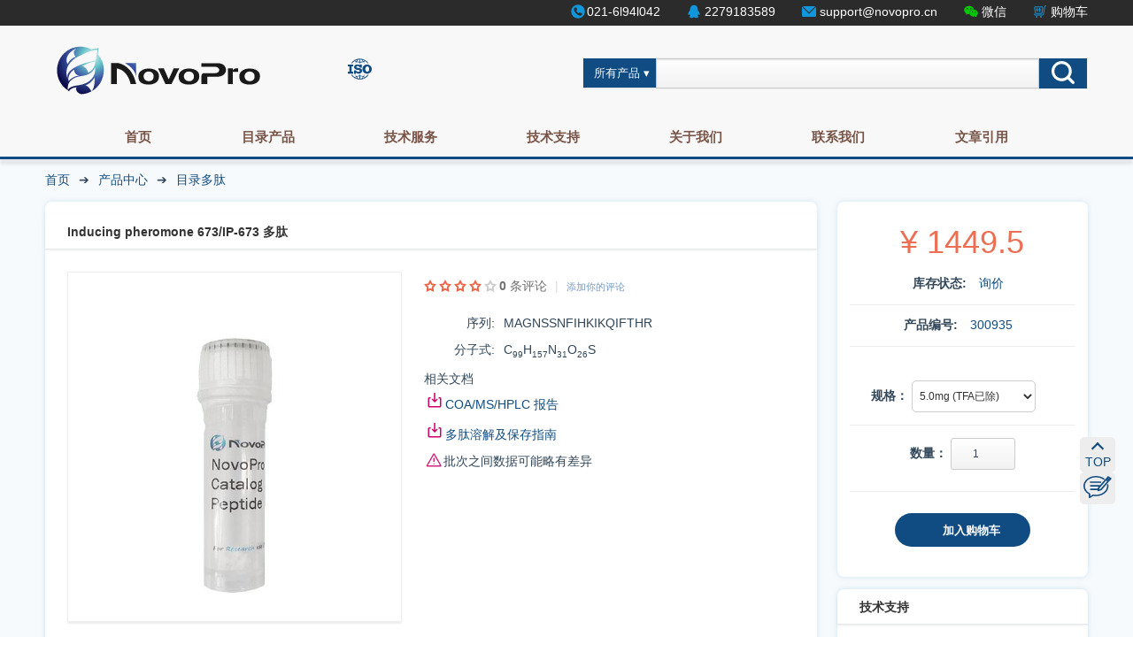

--- FILE ---
content_type: text/html; charset=UTF-8
request_url: https://novopro.cn/p/inducing-factor-300935.html
body_size: 12339
content:
<!DOCTYPE html>
<html>
<!-- Added by HTTrack -->
<meta http-equiv="content-type" content="text/html;charset=utf-8"/><!-- /Added by HTTrack -->
<head>
    <meta charset="utf-8">
    <title>Inducing pheromone 673/IP-673 多肽</title>
    <meta name="description" content="">
    <meta name="viewport" content="width=device-width">
    <link rel="shortcut icon" href="/favicon.ico">
    <link rel="stylesheet" href="/resource/css/style.css?v=240723001">
    <script type="text/javascript" src="//apps.bdimg.com/libs/jquery/1.8.3/jquery.min.js"></script>
    <script>window.jQuery || document.write('<script src="/resource/js/jquery-1.8.3.min.js" type="text/javascript"><\/script>')</script>
    <script type="text/javascript" src="https://apps.bdimg.com/libs/layer/2.1/layer.js"></script>
    <script>window.layer || document.write('<script src="/resource/js/layer.js" type="text/javascript"><\/script>')</script>
    <script src="/resource/js/main.js?v=0708"></script>
    <script type="application/ld+json">
    {
    "@context" : "http://schema.org",
    "@type" : "Product",
    "name" : "Inducing pheromone 673/IP-673 多肽",
    "image" : "https://www.novopro.cn/resource/img/catalog_peptide.jpg",
    "description" : "多肽序列: MAGNSSNFIHKIKQIFTHR",
    "url" : "https://www.novopro.cn/p/inducing-factor-300935.html",
    "brand" : {
        "@type" : "Brand",
        "name" : "NovoPro",
        "logo" : "https://novoprolabs.com/novostyle/images/logo2.png"
    },
    "offers" : {
        "@type" : "Offer",
        "price" : "1449.5",
        "priceCurrency": "CNY",
        "url": "https://www.novopro.cn/p/inducing-factor-300935.html",
        "availability" : "InStock",
        "priceValidUntil": "2025-12-05"
    },
    "sku": "300935",
    "aggregateRating": {
        "@type": "AggregateRating",
        "bestRating": 5,
        "worstRating": 1,
        "ratingCount": 12,
        "ratingValue": 5
    },
    "mpn": "300935"
    }
    </script></head>
<body>
<header>
    <div id="navbar-top">
        <ul>
            <li>
                <i class="phone"></i><span>021-6l9<!-- >40934 -->4<!-- >089-->l042</span>
            </li>
            <li>
                <i class="qq"></i>
                <span>2279183589</span>
            </li>
            <li>
                <i class="email"></i>
                <span>support<!-- >@. -->@<!-- >@. -->novopro.cn</span>
            </li>
            <li onclick="showImagePopup(this)" data-img-src="/resource/img/weichat.png" data-img-title="微信二维码" data-img-width="220px" data-img-height="220px">
                <i class="wechat"></i>
                <span>微信</span>
            </li>
            <li class="cart-icon">
                <i class="cart"></i>
                <span>购物车</span>
            </li>
        </ul>
    </div><!-- #top -->
    <div class="container_12">
        <div class="grid_4">
            <hgroup>
                <h1 id="site_logo">
                    <a href="http://www.novopro.cn" title="">
                        <svg version="1.1" xmlns="http://www.w3.org/2000/svg"
                            xmlns:xlink="http://www.w3.org/1999/xlink" x="0px" y="0px" style="width: 250px;"
                            viewBox="0 0 151 49" enable-background="new 0 0 151 49" xml:space="preserve">
                            <g>
                                <path fill="#1A1A1A"
                                    d="M77.7,28.8c0,1.8-0.7,3.3-2,4.2c-1.2,0.9-2.9,1.4-5.1,1.4c-2.1,0-3.8-0.4-5-1.2c-1.4-0.9-2-2.4-2-4.4c0-1.7,0.7-3,2.2-3.9c1.3-0.9,2.9-1.3,4.9-1.3c2.1,0,3.8,0.5,5.1,1.4C77,25.8,77.7,27.1,77.7,28.8z M74,28.7c0-0.9-0.3-1.6-0.9-2.2s-1.5-0.9-2.5-0.9s-1.8,0.3-2.4,0.9s-1,1.3-1,2.2c0,1,0.3,1.9,1,2.5c0.6,0.6,1.5,0.9,2.5,0.9c1.2,0,2-0.3,2.6-1C73.8,30.7,74,29.9,74,28.7z" />
                                <path fill="#1A1A1A"
                                    d="M91.5,23.5l-5.3,10.6h-4.1l-5-10.6H81l3.3,7.4l3.4-7.4C87.7,23.5,91.5,23.5,91.5,23.5z" />
                                <path fill="#1A1A1A"
                                    d="M105.2,28.8c0,1.8-0.7,3.3-2,4.2c-1.2,0.9-2.9,1.4-5.1,1.4c-2.1,0-3.8-0.4-5-1.2c-1.4-0.9-2-2.4-2-4.4c0-1.7,0.7-3,2.2-3.9c1.3-0.9,2.9-1.3,4.9-1.3c2.1,0,3.8,0.5,5.1,1.4C104.6,25.8,105.2,27.1,105.2,28.8z M101.5,28.7c0-0.9-0.3-1.6-0.9-2.2s-1.5-0.9-2.5-0.9s-1.8,0.3-2.4,0.9s-1,1.3-1,2.2c0,1,0.3,1.9,1,2.5c0.6,0.6,1.5,0.9,2.5,0.9c1.2,0,2-0.3,2.6-1C101.3,30.7,101.5,29.9,101.5,28.7z" />
                                <path fill="#1A1A1A"
                                    d="M131.7,25.8H128v8.3h-3.3V23.5h3.3V25c0.2-0.4,0.4-0.7,0.6-0.9c0.3-0.2,0.6-0.4,1-0.5c0.2-0.1,0.4-0.1,0.6-0.1c0.2,0,0.4-0.1,0.7-0.1s0.5,0,0.8,0.1L131.7,25.8L131.7,25.8z" />
                                <path fill="#1A1A1A"
                                    d="M146.6,28.8c0,1.8-0.7,3.3-2,4.2c-1.2,0.9-2.9,1.4-5.1,1.4c-2.1,0-3.8-0.4-5-1.2c-1.4-0.9-2-2.4-2-4.4c0-1.7,0.7-3,2.2-3.9c1.3-0.9,2.9-1.3,4.9-1.3c2.1,0,3.8,0.5,5.1,1.4C146,25.8,146.6,27.1,146.6,28.8z M142.9,28.7c0-0.9-0.3-1.6-0.9-2.2c-0.6-0.6-1.5-0.9-2.5-0.9s-1.8,0.3-2.4,0.9c-0.6,0.6-1,1.3-1,2.2c0,1,0.3,1.9,1,2.5c0.6,0.6,1.5,0.9,2.5,0.9c1.2,0,2-0.3,2.6-1C142.7,30.7,142.9,29.9,142.9,28.7z" />
                                <path fill="#1A1A1A" d="M49,19.8c0,0,10.1,0.4,13.1,14.3h-3.8c0,0-1.6-9.4-9.4-10.6" />
                                <polygon fill="#1A1A1A" points="49,19.8 45,19.8 45,34.1 48.9,34.1 48.9,23.5 49,23.7 " />
                                <radialGradient id="SVGID_1_" cx="71.2304" cy="44.4884" r="34.6773"
                                    gradientTransform="matrix(1 0 0 -1 0 50)" gradientUnits="userSpaceOnUse">
                                    <stop offset="0" style="stop-color:#E0F3F4" />
                                    <stop offset="0.2667" style="stop-color:#68C5C9" />
                                    <stop offset="0.5697" style="stop-color:#3B58A6" />
                                    <stop offset="1" style="stop-color:#0A0846" />
                                </radialGradient>
                                <path fill="url(#SVGID_1_)" d="M54.2,19.8c0,0,7.6,3.5,7.9,9.9v-9.9H54.2z" />
                                <path fill="#1A1A1A"
                                    d="M122.1,21.5c-1-1-2.4-1.5-4.2-1.5h-11.3v2.4h4.1h4.3h0.9c0.8,0,1.4,0.2,2,0.6s0.9,0.9,0.9,1.5s-0.3,1.2-0.8,1.6s-1.2,0.6-2,0.6h-5.4h-2.3c-0.7,0-1.7,0.5-1.7,2.2V34h4.1v-4.9h7c1.6,0,2.9-0.4,4-1.3s1.7-1.9,1.7-3.2C123.4,23.4,123,22.4,122.1,21.5z" />
                                <radialGradient id="SVGID_2_" cx="32.0914" cy="34.4139" r="26.7883"
                                    gradientTransform="matrix(1 0 0 -1 0 50)" gradientUnits="userSpaceOnUse">
                                    <stop offset="0" style="stop-color:#E0F3F4" />
                                    <stop offset="0.2667" style="stop-color:#68C5C9" />
                                    <stop offset="0.5697" style="stop-color:#3B58A6" />
                                    <stop offset="1" style="stop-color:#0A0846" />
                                </radialGradient>
                                <path fill="url(#SVGID_2_)"
                                    d="M35.9,14l0.7-4.2l-5.2,0.8c-2.2-1.1-4.7-1.8-7.3-1.8c-8.9,0-16,7.2-16,16c0,5.7,3,10.7,7.4,13.5c-0.7-5.2,2.2-8.8,9.6-9.7c7.7-0.9,9-6,9-6c0.8,6.6-3.9,11.4-11.6,12.3c-5.9,0.7-6.8,2.6-7,3.5c0.3,0.2,0.6,0.3,0.8,0.5c1.3-2.6,5.1-2.6,5.1-2.6L21.2,37c-0.3,2.6,2.4,3.6,3.6,3.9c2.4-0.1,4.7-0.8,6.8-1.9c-0.3-0.5-2.2-4.1-4.3-4c0,0,4.1-1.1,6.4-5.4c0,0,0.7,6.4-2,9.3c5-2.7,8.3-8,8.3-14.1C40.1,20.7,38.5,16.9,35.9,14z M21.1,10.2c-3.2,2.5-0.3,5.4-0.3,5.4c-3.5,1-5.6,5-5.6,5C12.3,13.7,21.1,10.2,21.1,10.2z M16,32c0,0-1.2-4.7,3.9-7.7c0,0-0.4,3.5,3.5,4C23.4,28.3,19.3,28.5,16,32z M29.4,26.4c0,0-1.1-4.3-4.4-4.4c5.1-2.2,5.3-2.4,9.2-3.2C34.3,18.9,34.3,23.9,29.4,26.4z M34.5,18.1c0,0-21.7,3.8-19.1,12.4c0,0-4.5-9,7.1-15c9.9-5.1,13.2-4.5,13.2-4.5L34.5,18.1z" />
                            </g>
                        </svg>
                    </a>
                </h1>
            </hgroup>
            <div class="isocontainer" onclick="showImagePopup(this)" data-img-src="/resource/img/isoCN.jpg" data-img-title="ISO认证" data-img-width="600px" data-img-height="400px">
                <svg class="iso" viewBox="0 0 27 27" version="1.1" xmlns="http://www.w3.org/2000/svg"
                    width="27" height="27">
                    <path
                        d="M11.8,16.2c-1.9,0-2.7-1.7-2.7-1.7H7v3.9h2.1V17c0,0,1,1.3,3.2,1.3c2.4,0,3.8-1.5,3.8-3.4 c0-2.1-2.3-3.2-4.3-3.1c-2,0-2.2-1-2.2-1.3c0-0.3,0.2-0.9,1.5-0.9c1.4,0,2.5,1.8,2.5,1.8h2.1V8h-2.1v0.8c-0.2-0.2-0.9-0.9-2.6-0.9 c-3.6,0-4,1.9-4,3.1c0,1.8,2.2,3,4.2,3c1.4,0,2.3,0.4,2.3,1.1C13.6,15.4,13.1,16.2,11.8,16.2C11.8,16.2,11.8,16.2,11.8,16.2z  M16.4,13.1c0,2.9,2.4,5.2,5.3,5.2c2.9,0,5.3-2.3,5.3-5.2c0-2.9-2.4-5.2-5.3-5.2C18.7,7.9,16.4,10.2,16.4,13.1z M24.1,13.1 c0,1.7-1,3.1-2.2,3.1c-1.2,0-2.2-1.4-2.2-3.1c0-1.7,1-3.1,2.2-3.1C23,9.9,24.1,11.3,24.1,13.1C24.1,13.1,24.1,13.1,24.1,13.1z  M7.6,4c0.5,0.3,1.1,0.6,1.6,0.8C8.9,5.4,8.6,6,8.4,6.6H9C9.2,6,9.5,5.5,9.7,5c1.1,0.4,2.3,0.6,3.5,0.7v0.9H14V5.7 c1.2,0,2.3-0.3,3.5-0.7c0.3,0.5,0.5,1,0.7,1.5h0.6C18.5,6,18.3,5.4,18,4.8c0.6-0.2,1.1-0.5,1.6-0.8c1,0.7,2,1.6,2.7,2.6h1.1 c-2.2-3.3-5.9-5.3-9.9-5.3c-4,0-7.7,2-9.9,5.3h1.1C5.6,5.5,6.5,4.7,7.6,4C7.6,4,7.6,4,7.6,4z M18.9,3.6c-0.4,0.2-0.8,0.4-1.3,0.6 c-0.4-0.6-0.8-1.2-1.3-1.7C17.2,2.7,18.1,3.1,18.9,3.6L18.9,3.6L18.9,3.6z M14.8,2.2c0.9,0.4,1.6,1.1,2.3,2.1c-1,0.3-2,0.5-3.1,0.6 V2.2C14.3,2.2,14.5,2.2,14.8,2.2C14.8,2.2,14.8,2.2,14.8,2.2z M12.4,2.2c0.3,0,0.5,0,0.8-0.1v2.8c-1,0-2.1-0.2-3.1-0.6 C10.8,3.3,11.6,2.6,12.4,2.2L12.4,2.2z M9.5,4.2C9.1,4,8.7,3.8,8.3,3.6c0.8-0.5,1.7-0.8,2.6-1C10.3,3,9.9,3.6,9.5,4.2z M22.3,19.6 c-0.8,1-1.7,1.9-2.8,2.6c-0.5-0.3-1-0.6-1.6-0.8c0.3-0.6,0.6-1.2,0.8-1.8h-0.6c-0.2,0.6-0.4,1.1-0.7,1.6c-1.1-0.4-2.3-0.6-3.5-0.7 v-0.9h-0.8v0.9c-1.2,0-2.3,0.3-3.5,0.7c-0.3-0.5-0.5-1.1-0.7-1.6H8.4c0.2,0.6,0.5,1.2,0.8,1.8c-0.5,0.2-1.1,0.5-1.6,0.8 c-1.1-0.7-2-1.6-2.8-2.6H3.7c2.2,3.3,5.9,5.3,9.9,5.3c4,0,7.7-2,9.9-5.3C23.5,19.6,22.3,19.6,22.3,19.6z M8.2,22.6 c0.4-0.2,0.8-0.4,1.3-0.6c0.4,0.6,0.8,1.2,1.3,1.6C9.9,23.4,9,23,8.2,22.6z M12.2,23.9c-0.8-0.4-1.5-1.1-2.2-2.1 c1-0.3,2.1-0.5,3.1-0.6V24C12.9,24,12.5,23.9,12.2,23.9C12.2,23.9,12.2,23.9,12.2,23.9z M15,23.9c-0.3,0-0.6,0.1-1,0.1v-2.8 c1.1,0,2.1,0.2,3.1,0.6C16.5,22.8,15.8,23.5,15,23.9L15,23.9L15,23.9z M17.7,22c0.4,0.2,0.9,0.4,1.3,0.6c-0.8,0.4-1.6,0.8-2.5,1 C16.9,23.1,17.3,22.6,17.7,22z M6,16.1H4.3v-6H6v-2H0.1v2h1.6v6H0.1v2.2H6L6,16.1L6,16.1z"
                        fill="#104c82"></path>
                </svg>
            </div>
        </div><!-- .grid_4 -->

        <div class="grid_8">
            <div class="top_header">
                <section role="search" class="searchbox">
                    <form class="main-search" action="/plus/search/" method="get" name="formsearch">
                        <div class="dropdown"><button class="button primary" type="button">所有产品</button>
                            <div class="dropdown__content">
                                <ul class="no-bullet">
                                    <li><button class="button tertiary" type="button" data-s="0">所有产品</button></li>
                                    <li><button class="button tertiary" type="button" data-s="4">抗体产品</button></li>
                                    <li><button class="button tertiary" type="button" data-s="5">蛋白产品</button></li>
                                    <li><button class="button tertiary" type="button" data-s="6">多肽产品</button></li>
                                    <li><button class="button tertiary" type="button" data-s="1">载体质粒</button></li>
                                </ul>
                            </div>
                        </div>
                        <div class="main-search__input-container">
                            <input type="text" value="" name="q">
                            <input type="hidden" value="0" name="searchtype">
                        </div><button class="button primary" type="submit"><svg class="icon" viewBox="0 0 26 26"
                                version="1.1" xmlns="http://www.w3.org/2000/svg" width="26" height="26">
                                <path
                                    d="M25.5,23.2l-5-5c3.8-5,2.7-12.2-2.3-15.9S6-0.5,2.3,4.6C0.8,6.5,0,8.9,0,11.4c0,6.3,5.1,11.4,11.4,11.4c2.5,0,4.8-0.8,6.8-2.3l5,5c0.6,0.6,1.7,0.6,2.3,0S26.2,23.9,25.5,23.2z M11.4,19.5c-4.5,0.1-8.2-3.5-8.2-8c-0.1-4.5,3.5-8.2,8-8.2c0.1,0,0.2,0,0.2,0c4.5,0,8.1,3.6,8.1,8.1S15.9,19.5,11.4,19.5L11.4,19.5z"
                                    fill="#ffffff" />
                            </svg></button>
                    </form>
                </section>

            </div><!-- .top_header -->
        </div><!-- .grid_8 -->
    </div>
    <div class="menu-container">
        <div class="menu">
            <ul>
                <li><a href="/">首页</a></li>
                <li><a href="#">目录产品</a>
                    <ul>
                        <li><a href="/products/proteins">重组蛋白</a></li>
                        <li><a href="/products/antibodies">目录抗体</a></li>
                        <li><a href="/products/peptides">目录多肽</a></li>
                        <li><a href="/products/vectors">载体质粒</a></li>
                    </ul>
                </li>
                <li><a href="#">技术服务</a>
                    <ul>
                        <li><a href="#">蛋白表达</a>
                            <ul>
                                <li><a href="/service/protein-expression-service/e.coli/">原核细胞蛋白表达</a></li>
                                <li><a href="/service/protein-expression-service/mammalian/">哺乳动物细胞蛋白表达</a></li>
                                <li><a href="/service/protein-expression-service/yeast/">酵母细胞蛋白表达</a></li>
                                <li><a href="/service/protein-expression-service/bac-to-bac/">昆虫杆状病毒表达系统</a></li>
                            </ul>
                        </li>
                        <li><a href="#">合成服务</a>
                            <ul>
                                <li><a href="/service/gene-synthesis/">基因合成</a></li>
                                <li><a href="/service/peptide-synthesis/">多肽合成</a></li>
                                <li><a href="/service/radiolabeled-peptides-synthesis">核素多肽</a></li>
                            </ul>
                        </li>
                    </ul>
                </li>
                <li><a href="#">技术支持</a>
                    <ul>
                        <li><a href="/support/faq">常见问题</a></li>
                        <li><a href="/support/custom-peptide/">多肽合成</a></li>
                        <li><a href="/support/gene-synthesis/">基因合成</a></li>
                        <li><a href="/tools/">在线工具</a></li>
                        <li><a href="/articles/">最新资讯</a></li>
                        <li><a href="/plus/novobuilder/">NovoBuilder</a></li>
                    </ul>
                </li>
                <li><a href="/about/">关于我们</a></li>
                <li><a href="/contact/">联系我们</a></li>
                <li><a href="/articles/201905221183.html">文章引用</a></li>
            </ul>
        </div>
    </div>
</header>
<script>
function showImagePopup(element) {
    var imgSrc = element.getAttribute('data-img-src');
    var imgTitle = element.getAttribute('data-img-title');
    var imgWidth = element.getAttribute('data-img-width');
    var imgHeight = element.getAttribute('data-img-height');
    
    layer.open({
        type: 1,
        title: imgTitle,
        area: [imgWidth, ''],
        content: '<div style="text-align:center;padding:10px;"><img src="' + imgSrc + '" style="max-width:100%;height:auto;" /></div>',
        shadeClose: true,
        shade: 0.3
    });
}
</script>
<section id="navbar">
    <div class="breadcrumbs">
    <div class="container_12">
        <div class="grid_12">
            <a href="/">首页</a><span></span><a href="/products/">产品中心</a><span></span><span class="current"><a href="/products/peptides/">目录多肽</a></span>
        </div><!-- .grid_12 -->
    </div><!-- .container_12 -->
</div>
</section>
<div class="clear"></div>
<!--内容区 开始-->

<section id="main">
    <div class="container_12 product">
        <div class="product_page">
            <div class="grid_3">
                <div id="price-box">
                    <aside class="categories_nav">
                        <div class="ava_price">
                            <div class="price">
                                &yen; <span>1449.5</span>
                            </div><!-- .price -->
                            <div class="clear"></div>
                        </div><!-- .ava_price -->

                        <div class="availability_sku">
                            <div class="availability">
                                库存状态: <span>询价</span>
                            </div>
                            <hr>
                            <div class="sku">
                                产品编号: <span>300935</span>
                            </div>
                        </div><!-- .availability_sku -->
                        <hr>
                        <div class="parameter_selection">
                            <label>规格：</label>
                            <select name="size">
                                                                                                <option class="size-select size-selected"
                                    data-price="1449.5" data-id="300935-5MG-TFAR">
                                    <a href="javacript:void(0);">5.0mg (TFA已除)</a>
                                </option>
                                                                <option class="size-select"
                                    data-price="2319.2" data-id="300935-20MG-TFAR">
                                    <a href="javacript:void(0);">20mg (TFA已除)</a>
                                </option>
                                                                                            </select>
                            <hr>
                            <label>数量：</label>
                            <input type="number" min="1" step="1" value="1" name="quantity" for="int">
                        </div><!-- .parameter_selection -->
                        <div class="cart">
                            <a href="#" class="bay" data-img="/resource/img/peptide.png" data-name="Inducing pheromone 673/IP-673 多肽"
                                data-size="5.0mg (TFA已除)" data-price="1449.5" data-url="/p/inducing-factor-300935.html" data-id="300935-5MG-TFAR"
                                data-time="询价" data-type="peptide">加入购物车</a>
                        </div>
                        <div class="clear"></div>
                                            </aside>
                </div><!-- .sidebar -->
                <div id="sidebar">
                    <aside class="categories_nav">
                        <header class="aside_title">
                            <h3>技术支持</h3>
                        </header>

                        <nav class="right_menu">
                            <ul>
                                <li><a href="/support/">常见问题</a></li>
                                <li><a href="/support/custom-antibody/">定制抗体</a></li>
                                <li><a href="/support/custom-peptide/">定制多肽</a></li>
                                <li><a href="/support/protein-production/">蛋白表达</a></li>
                                <li><a href="/support/gene-synthesis/">基因合成</a></li>
                                <li><a href="/support/protocols/">实验指南</a></li>
                                <li><a href="/tools/">在线工具</a></li>
                                <li><a href="/plasmid/">质粒载体</a></li>
                            </ul>
                        </nav><!-- .right_menu -->
                    </aside>
                </div><!-- .sidebar -->
            </div>
            <div class="grid_9">
                <article class="headline">
                    <h1 class="page_title">Inducing pheromone 673/IP-673 多肽</h1>
                </article>

                <article class="img-block">
                    <div class="grid_5 img_slid" id="products">
                        <div class="preview slides_container">
                            <div class="prev_bg">
                                <a href="javascript:void(0)" class="jqzoom" rel='gal1' title="">
                                    <img src="/resource/img/catalog_peptide.jpg" alt="Inducing pheromone 673/IP-673 多肽" title="">
                                </a>
                            </div>
                        </div><!-- .preview -->
                    </div><!-- .grid_5 -->

                    <div class="grid_6">
                        <div class="entry_content">
                            <div class="review">
                                <a class="plus" href="#"></a>
                                <a class="plus" href="#"></a>
                                <a class="plus" href="#"></a>
                                <a class="plus" href="#"></a>
                                <a href="#"></a>
                                <span><strong>0</strong> 条评论</span>
                                <span class="separator">|</span>
                                <a class="add_review" href="#">添加你的评论</a>
                            </div>
                            <ul class="features">
                                                                                                                                                                                                                                <li><span class="key">序列:</span><span class="value">MAGNSSNFIHKIKQIFTHR</span></li>
                                                                                                                                                                                                                                                                                                                                <li><span class="key">分子式:</span><span class="value">C<sub>99</sub>H<sub>157</sub>N<sub>31</sub>O<sub>26</sub>S</span></li>
                                                                                                                                                                                                                                                                                                                                                                                                                                                                                                                                                            </ul>
                                                                                                                                                                        <p>相关文档</p>
                            <ul class="doc-list">
                                                                <li><a href="/uploads/coa-reports/peptides/Inducing_factor_Cat_300935_COA_HPLC_MS.pdf" target="_blank"
                                        class="doc">COA/MS/HPLC 报告</a></li>
                                                                <li><a href="/uploads/coa-reports/peptides/Handling%20and%20Storage%20of%20Synthetic%20Peptides.pdf" target="_blank"
                                        class="doc">多肽溶解及保存指南</a></li>
                                                            </ul>
                                                        <p id="ms-hplc-reports-notes">
                                <svg t="1655871604795" class="icon" viewBox="0 0 1024 1024" version="1.1"
                                    xmlns="http://www.w3.org/2000/svg" p-id="2242" width="22" height="22">
                                    <path
                                        d="M522.656 388.064a32 32 0 0 0-32 32v160a32 32 0 0 0 64 0v-160a32 32 0 0 0-32-32M522.656 676.064a32 32 0 1 0 0 64 32 32 0 0 0 0-64"
                                        p-id="2243" fill="#d4237a"></path>
                                    <path
                                        d="M714.656 795.616H203.072l127.584-221.888 33.152-57.664 158.848-276.224 158.816 276.224 33.184 57.696 127.552 221.856h-127.552z m194.528-11.968L566.528 187.712c-10.144-17.6-26.112-27.712-43.872-27.712s-33.728 10.112-43.84 27.712L136.096 783.648c-10.048 17.568-10.784 36.48-1.92 51.84 8.896 15.328 25.6 24.128 45.824 24.128H865.344c20.16 0 36.864-8.8 45.76-24.128 8.896-15.36 8.192-34.24-1.92-51.84z"
                                        p-id="2244" fill="#d4237a"></path>
                                </svg>
                                <span>批次之间数据可能略有差异</span>
                            </p>
                                                                                                                                                                                                                                                                                                                                                                                                                                                                                                                                                                                                                                                                                                                                                                                                                
                        </div><!-- .entry_content -->
                    </div><!-- .grid_6 -->
                </article>
                <div class="clear"></div>

                <article class="grid_12">
                    <div class="clear"></div>
                    <div class="grid_12">
                        <div id="wrapper_tab" class="tab1">
                            <h2>产品详情</h2>
                            <div class="clear"></div>

                            <div class="tab1 tab_body item-info">
                                <ul class="attributes">
                                                                                                            <li class="attribute">
                                        <span class="name">产品名称</span>
                                        <div class="value">Inducing pheromone 673/IP-673 多肽</div>
                                    </li>
                                    
                                                                        
                                    
                                                                                                            <li class="attribute">
                                        <span class="name">序列</span>
                                        <div class="value">MAGNSSNFIHKIKQIFTHR</div>
                                    </li>
                                    
                                                                                                            <li class="attribute">
                                        <span class="name">三字母序列</span>
                                        <div class="value">Met-Ala-Gly-Asn-Ser-Ser-Asn-Phe-Ile-His-Lys-Ile-Lys-Gln-Ile-Phe-Thr-His-Arg</div>
                                    </li>
                                    
                                                                                                            <li class="attribute">
                                        <span class="name">长度 (aa)</span>
                                        <div class="value">19</div>
                                    </li>
                                    
                                                                                                            <li class="attribute">
                                        <span class="name">多肽纯度 (HPLC, %)</span>
                                        <div class="value">96.28</div>
                                    </li>
                                    
                                                                                                            <li class="attribute">
                                        <span class="name">分子式</span>
                                        <div class="value">C<sub>99</sub>H<sub>157</sub>N<sub>31</sub>O<sub>26</sub>S</div>
                                    </li>
                                    
                                                                                                            <li class="attribute">
                                        <span class="name">分子量(Da)</span>
                                        <div class="value">2229.59</div>
                                    </li>
                                    
                                                                        
                                                                        
                                                                                                            <li class="attribute">
                                        <span class="name">来源</span>
                                        <div class="value">固相合成</div>
                                    </li>
                                    
                                                                                                            <li class="attribute">
                                        <span class="name">描述</span>
                                        <div class="value"><p>The inducing factor (IF) from <i>Lactobacillus sake</i> LTH673 is a 19-amino acid peptide with a basic character and a calculated pI of 11.8. Structurally, IF can form a highly amphiphilic alpha-helix, as demonstrated by circular dichroism studies, which revealed helical conformation in membrane-mimicking environments such as trifluoroethanol, SDS, and dodecylphosphocholine micelles. Despite its structural similarities to bacteriocins, IF lacks significant antimicrobial activity, requiring concentrations 30 to 200 µg/mL to inhibit growth of tested bacterial strains, compared to the typical bacteriocin range of 1–100 ng/mL.</p>  

<p>IF functions as a signaling molecule in an autoinduction pathway, triggering the expression of genes involved in the production of sakacin P, a bacteriocin, as well as its own synthesis. Induction occurs at minimal IF concentrations of 0.2 ng/mL (~0.1 nM) and is an all-or-nothing process. The peptide is secreted by <i>L. sake</i> and accumulates in the culture medium, suggesting a role in cell-density-dependent regulation. Transcription of the <i>sakP</i> gene, encoding sakacin P, is rapidly activated within 30 minutes of IF addition, leading to subsequent peptide production.</p></div>
                                    </li>
                                    
                                                                                                            <li class="attribute">
                                        <span class="name">储存指南</span>
                                        <div class="value">一般情况下， <b>Inducing pheromone 673/IP-673 多肽</b> 粉末应该保存在-20甚至-70摄氏度. <b>Inducing pheromone 673/IP-673 多肽</b> 溶解后应该-70摄氏度分装保存，避免反复冻融. 了解更多细节，请查阅手册:<a class='doc-pdf' target='_blank' href='/uploads/coa-reports/peptides/Handling%20and%20Storage%20of%20Synthetic%20Peptides.pdf'>多肽溶解及保存指南</a></div>
                                    </li>
                                    
                                                                                                                                                <li class="attribute">
                                        <span class="name">参考文献</span>
                                        <div class="value">
                                            <ul class="ref-list">
                                                                                                <li>Eijsink VG, Brurberg MB, Middelhoven PH, Nes IF. Induction of bacteriocin production in Lactobacillus sake by a secreted peptide. J Bacteriol. 1996;178(8):2232-7.</li>
                                                                                            </ul>
                                        </div>
                                    </li>
                                                                        
                                                                        <li class="attribute">
                                        <span class="name">关于三氟乙酸盐</span>
                                        <div class="value" id="about-tfa">
                                            <p class="about-tfa">
                                                三氟乙酸（Trifluoroacetic acid，简称 TFA）是高效液相色谱（简称 HPLC）纯化过程中常用的反离子。TFA 的存在可能会对肽的净重量、外观及溶解度产生影响，具体如下：
                                            </p>
                                            <p class="about-tfa">
                                                <b>对净重量的影响：</b>TFA 盐会增加产物的总质量。在大多数情况下，肽的含量占总重量的 80% 以上，剩余部分则为 TFA。
                                            </p>
                                            <p class="about-tfa"><b>对溶解度的影响：</b>TFA 盐通常能提高肽在水溶液中的溶解度。
                                            <p class="about-tfa"><b>在生物检测中的影响：</b>对于大多数标准的体外检测，残留的 TFA 水平一般不会造成干扰。但需注意，在高灵敏度的细胞研究或生化研究中，需关注其存在可能带来的影响。</p>
                                            </p>
                                        </div>
                                    </li>
                                    <li class="attribute">
                                        <span class="name">关于多肽净含量</span>
                                        <div class="value" id="about-npc">
                                            <p class="about-npc">
                                                干品多肽的重量中不仅仅包含多肽，还包含有一些非肽的组份，如水、被吸收的溶剂、配位离子和盐等。肽的净含量是指肽在其中的重量百分比，这个百分比的数值范围很大，可能从50%到90%，取决于纯度、序列以及合成和纯化的方法，不要将肽的净含量和肽的纯度混为一谈，他们是两个完全不同的概念。纯度通常是通过HPLC测定的。纯度定义的是多肽样品中含正确序列的组分的百分比，而肽的净含量是指样品中肽类物质相对于总物质所占的百分比，肽的净含量通常是氨基酸组分分析或紫外分光法测定的，这个信息主要是在一些对肽的浓度很敏感的实验中，对计算肽的浓度是很重要的。
                                            </p>
                                        </div>
                                    </li>
                                </ul>
                                <div class="clear"></div>
                            </div><!-- .tab1 .tab_body -->

                            <div class="clear"></div>
                        </div>

                        <!-- #wrapper_tab -->
                        <div class="clear"></div>
                        <div class="sol-calcultor">
                            <div class="molarity-title">
                                <ul>
                                    <li class="activated">
                                        <h2>摩尔浓度计算器</h2>
                                    </li>
                                    <li class="">
                                        <h2>稀释计算器</h2>
                                    </li>
                                    <li class="">
                                        <h2>百分比浓度计算器</h2>
                                    </li>
                                </ul>
                            </div>
                            <div class="molarity-conc">
                                <div class="mol-container">
                                    <div class="calculator-desc" style="padding-left: 0">
                                        <p style="font-size: 14px;margin-left: 10px;line-height: 40px;">质量 (g) =
                                            浓度 (mol/L) ×
                                            体积
                                            (L) × 分子量 (g/mol)</p>
                                    </div>
                                    <form class="calculator-form mol-calculator" style="margin: 0 10px 10px 10px">
                                        <div class="calculator-widget">
                                            <fieldset>
                                                <legend>质量</legend>
                                                <input type="number" min="0" max="999999999" step="0.001" name="mass">
                                                <div class="sep-line"></div>
                                                <select name="mass-unit">
                                                    <option value="3">kg</option>
                                                    <option value="0">g</option>
                                                    <option selected="selected" value="-3">mg</option>
                                                    <option value="-6">μg</option>
                                                    <option value="-9">ng</option>
                                                    <option value="-12">pg</option>
                                                </select>
                                            </fieldset>
                                            <span>=</span>
                                            <fieldset>
                                                <legend>浓度</legend>
                                                <input type="number" min="0" max="999999999" step="0.001" name="conc">
                                                <div class="sep-line"></div>
                                                <select name="conc-unit">
                                                    <option value="0">M</option>
                                                    <option selected="selected" value="-3">mM</option>
                                                    <option value="-6">μM</option>
                                                    <option value="-9">nM</option>
                                                    <option value="-12">pM</option>
                                                </select>
                                            </fieldset>
                                            <span>×</span>
                                            <fieldset>
                                                <legend>体积</legend>
                                                <input type="number" min="0" max="999999999" step="0.001" name="vol">
                                                <div class="sep-line"></div>
                                                <select name="vol-unit">
                                                    <option value="0">L</option>
                                                    <option selected="selected" value="-3">mL</option>
                                                    <option value="-6">μL</option>
                                                </select>
                                            </fieldset>
                                            <span>×</span>
                                            <fieldset style="width: 120px;">
                                                <legend>分子量</legend>
                                                <input type="number" min="0" max="999999999" step="0.001" name="mw"
                                                    value="2229.59">
                                            </fieldset>
                                        </div>
                                    </form>
                                    <div style="height: 20px;">
                                        <div style="color:red;font-size: 12px;"></div>
                                    </div>
                                </div>
                                <div class="mol-container" style="display: none;">
                                    <div class="calculator-desc" style="padding-left: 0;">
                                        <p style="font-size: 14px;margin-left: 10px;line-height: 30px;">浓度
                                            <sub>(母液)</sub> × 体积
                                            <sub>(母液)</sub> =
                                            浓度
                                            <sub>(最终)</sub> × 体积 <sub>(最终)</sub>
                                        </p>
                                        <p style="font-size: 14px;margin-left: 10px;line-height: 30px;">计算公式:
                                            <span>C<sub>1</sub>V<sub>1</sub> =
                                                C<sub>2</sub>V<sub>2</sub></span>
                                        </p>
                                    </div>
                                    <form class="calculator-form dilute-calculator" style="margin: 0 10px 10px 10px">
                                        <div class="calculator-widget">
                                            <fieldset>
                                                <legend>浓度 <sub>(母液)</sub></legend>
                                                <input type="number" min="0" max="999999999" step="0.001"
                                                    name="stock-conc">
                                                <div class="sep-line"></div>
                                                <select name="conc-unit1">
                                                    <option value="0">M</option>
                                                    <option selected="selected" value="-3">mM</option>
                                                    <option value="-6">μM</option>
                                                    <option value="-9">nM</option>
                                                    <option value="-12">pM</option>
                                                </select>
                                                <p class="mt25">C1</p>
                                            </fieldset>
                                            <span>×</span>
                                            <fieldset>
                                                <legend>体积 <sub>(母液)</sub></legend>
                                                <input type="number" min="0" max="999999999" step="0.001"
                                                    name="stock-vol">
                                                <div class="sep-line"></div>
                                                <select name="vol-unit1">
                                                    <option value="0">L</option>
                                                    <option selected="selected" value="-3">mL</option>
                                                    <option value="-6">μL</option>
                                                </select>
                                                <p class="mt25">V1</p>
                                            </fieldset>
                                            <span>=</span>
                                            <fieldset>
                                                <legend>浓度 <sub>(最终)</sub></legend>
                                                <input type="number" min="0" max="999999999" step="0.001"
                                                    name="final-conc">
                                                <div class="sep-line"></div>
                                                <select name="conc-unit2">
                                                    <option value="0">M</option>
                                                    <option selected="selected" value="-3">mM</option>
                                                    <option value="-6">μM</option>
                                                    <option value="-9">nM</option>
                                                    <option value="-12">pM</option>
                                                </select>
                                                <p class="mt25">C2</p>
                                            </fieldset>
                                            <span>×</span>
                                            <fieldset>
                                                <legend>体积 <sub>(最终)</sub></legend>
                                                <input type="number" min="0" max="999999999" step="0.001"
                                                    name="final-vol">
                                                <div class="sep-line"></div>
                                                <select name="vol-unit2">
                                                    <option value="0">L</option>
                                                    <option selected="selected" value="-3">mL</option>
                                                    <option value="-6">μL</option>
                                                </select>
                                                <p class="mt25">V2</p>
                                            </fieldset>
                                        </div>
                                    </form>
                                </div>
                                <div class="mol-container" style="display: none;">
                                    <div class="calculator-desc" style="padding-left: 0;">
                                        <p style="font-size: 14px;margin-left: 10px;line-height: 40px;">计算公式:
                                            %(w/v) = 溶质质量(g) / 溶液体积(mL) × 100%
                                        </p>
                                    </div>
                                    <form class="calculator-form perc-calculator" style="margin: 0 10px 10px 10px">
                                        <div class="calculator-widget">
                                            <fieldset>
                                                <legend>溶质质量</legend>
                                                <input type="number" min="0" max="999999999" step="0.001" name="mass"
                                                    class="calculator">
                                                <div class="sep-line"></div>
                                                <select name="mass-unit">
                                                    <option value="-12">pg</option>
                                                    <option value="-9">ng</option>
                                                    <option value="-6">μg</option>
                                                    <option selected="" value="-3">mg</option>
                                                    <option value="0">g</option>
                                                    <option value="3">kg</option>
                                                </select>
                                            </fieldset>
                                            <span>=</span>
                                            <fieldset>
                                                <legend>溶液体积</legend>
                                                <input type="number" min="0" max="999999999" step="0.001" name="vol"
                                                    class="calculator">
                                                <div class="sep-line"></div>
                                                <select name="vol-unit">
                                                    <option value="-9">nL</option>
                                                    <option value="-6">μL</option>
                                                    <option selected="" value="-3">mL</option>
                                                    <option value="0">L</option>
                                                </select>
                                            </fieldset>
                                            <span>×</span>
                                            <fieldset style="width: 120px;">
                                                <legend>浓度 (%)</legend>
                                                <input type="number" min="0" max="999999999" step="0.001" value=""
                                                    name="perc" class="calculator" style="width: 115px">
                                            </fieldset>
                                        </div>
                                    </form>
                                </div>
                            </div>
                        </div>
                        <script src="/resource/js/mol-conc-calc.min.js"></script>
                    </div><!-- .grid_12 -->
                </article>

                <article class="grid_12">
                    <div class="headline">
                        <h2 id="related-services">相关服务</h2>
                    </div>
                    <div class="ref-body">
                        <p><a href="/service/peptide-synthesis/" target="_blank">多肽合成服务</a>:
                            纽普生物（NovoPro）提供常规多肽合成、糖修饰多肽合成、稳定同位素标记的多肽合成、磷酸化多肽合成、荧光标记多肽、多肽的BSA/KLH/OVA等载体蛋白的偶联等服务。</p>
                    </div>
                </article>
            </div><!-- #content -->
        </div>
        <div class="clear"></div>
        <div class="blockquote warning">
            <h5 class="warning">声明：本公司出售产品只能用于科研目的，不得用于诊断或者治疗！</h5>
        </div>
        <div class="clear"></div>
    </div><!-- #content -->
</section><!-- #main -->
<div class="clear"></div>
<!--内容区 结束--><!-- #main -->
<div class="clear"></div>
<footer>
    <div class="footer-box">
        <ul class="f_contact">
            <li>
                <i class="location"></i>上海市松江区明南路288弄1号512
            </li>
            <li>
                <i class="phone"></i>021-6l9<!-- >40934 -->4<!-- >089-->l042
            </li>
            <li>
                <i class="email"></i>support<!-- >@. -->@<!-- >@. -->novopro.cn
            </li>

        </ul>
        <div class="meta-info">
            <p><a href="articles/201409010001.html" target="_blank" rel="nofollow">通用销售条款</a></p>
            <p><a href="articles/201409010002.html" target="_blank" rel="nofollow">退换货政策</a></p>
            <p><a href="articles/201409010003.html" target="_blank" rel="nofollow">隐私声明</a></p>
        </div>
        <div>
            <p>微信扫描即可聊天</p>
            <p><img src="/resource/img/weichat.png" width="120" id="wechat-code3" /></p>
        </div>
    </div>
    <div class="right-widget">
        <a href="javascript:void(0)" id="go_top" title="Go to top" style="display: inline;"><i class="ion ion-ios-arrow-up"></i><span>TOP</span></a>
        <a href="javascript:void(0)" id="leave-msg" title="Leave an message"><svg xmlns="http://www.w3.org/2000/svg" viewBox="0 0 30.01 23.58">
                <path d="m27.72,5.35l-3.92-2.69L26.1.01l3.92,2.69-2.29,2.64h0Zm-1.38-3.19l-.21.2,1.26.85.15-.19-1.2-.85Zm1.19,3.22l-8.41,9.79h-.02s-4.13,1.24-4.13,1.24l.11-1.35h-7.33c-.5,0-.85-.33-.85-.79s.35-.79.85-.79h7.46l.08-1.06h.01s1.03-1.19,1.03-1.19H7.68c-.5,0-.85-.33-.85-.79s.35-.79.85-.79h9.24c.23,0,.44.07.6.21l6.21-7.12,3.84,2.62-.04.05h0Zm-3.55-.52l-7.05,8.16-.14,1.24,1.34-.39,7.04-8.23-1.19-.78h0Zm-16.48.93h10.64c.5,0,.85.33.85.79,0,.49-.44.79-.85.79H7.5c-.5,0-.85-.33-.85-.79s.35-.79.85-.79Zm14.28-1.67c-.21,0-.42-.09-.57-.24-2.17-1.58-4.99-2.46-7.94-2.46C6.79,1.41,1.52,5.6,1.52,10.74c0,3.14,1.98,6.05,5.3,7.78.23.12.38.36.39.62v2.42l.41-.25s.05-.04.08-.05l2.21-1.37c.17-.11.38-.14.58-.1.95.18,1.88.27,2.79.27,6.48,0,11.75-4.18,11.75-9.32,0-.38-.03-.77-.09-1.14-.01-.05-.02-.11-.02-.16,0-.39.34-.71.76-.71.4,0,.73.29.76.66.07.45.11.91.11,1.36,0,5.92-5.95,10.73-13.27,10.73-.9,0-1.84-.08-2.78-.25l-1.87,1.16s-.05.04-.08.06l-1.67,1.02c-.13.08-.27.12-.42.12h0c-.13,0-.25-.03-.36-.09-.24-.11-.4-.35-.4-.62v-3.33C2.22,17.59.1,14.39,0,10.98v-.5c.08-2.81,1.5-5.45,4-7.42C6.49,1.09,9.79,0,13.27,0s6.54,1.01,9,2.86l.05.04h0c.15.13.23.32.23.51,0,.39-.34.71-.76.71h0Z" style="fill: #104c82; stroke-width: 0px;"></path>
            </svg></a>
    </div>
    <div class="bottom-bqsy">
        <p class="ft-warning">本公司的所有产品仅用于科学研究等非医疗目的，不可用于人类或动物的临床诊断或治疗，非药用、非食用。</p>
        <span class="bqsy">Copyright © 2014-2025
            上海纽普生物科技有限公司. <a href="https://beian.miit.gov.cn/" rel="nofollow">沪ICP备16023843号</a></span>
        <div class="cert">
            <img src="/resource/img/beian.png" /><span
                style="height:20px;line-height:20px;margin: 0px 0px 0px 5px; color:#939393;">沪公网安备
                31011202008153号</span>
            <a href="https://wap.scjgj.sh.gov.cn/businessCheck/verifKey.do?showType=extShow&serial=9031000020230426135652000010425922-SAIC_SHOW_310000-20231108093457689106&signData=MEUCIQCaioIQx2GRtTQXOqqdz55hx5k1G+ZVb0M8nCTwKk+wpgIgAFdiStxJD8HkVe0vvdt8M7xib8i547WDCYFR6IzSfR8="
                target="_blank"><img src="/resource/img/lz2.png" style="width: 20px;" title="电子营业执照">营业执照(三证合一)</a>
        </div>
    </div>
</footer>
</body>
</html>


--- FILE ---
content_type: text/css
request_url: https://novopro.cn/resource/css/style.css?v=240723001
body_size: 10865
content:
@charset "utf-8";:root{--main-container-width:clamp(375px,92%,1600px);--primary:#104c82;--warning:#ffc107;--danger:#dc3545}*{font-family:arial,sans-serif;font-size:14px;box-sizing:border-box;-webkit-box-sizing:border-box;-moz-box-sizing:border-box}svg text{font-size:10px}html{color:#314659;background:#fff;scroll-behavior:smooth;-webkit-text-size-adjust:100%;-ms-text-size-adjust:100%}header,section,footer,aside,nav,article,figure{display:block}body{margin:0 auto;height:100%;background:#f7fafc}ul,li,p,dl,dt,dd{margin:0;padding:0;line-height:30px}p,li,dd{text-align:justify;word-wrap:break-word;display:block}input,select,textarea{font-size:12px;line-height:16px;color:#314659;background:#f2f2f2;background-image:-moz-linear-gradient(top,#fff,#f2f2f2);background-image:-webkit-gradient(linear,left top,left bottom,from(#fff),to(#f2f2f2));text-indent:0;border:1px solid #ddd}ul,li,dl,dt,dd{margin:0;padding:0;list-style-type:none}img{border:0;vertical-align:top}sub,sup{font-size:10px;position:relative}a{color:var(--primary);text-decoration:none}dl{margin-bottom:20px}b{color:var(--primary)}select{width:100%;max-width:320px;height:36px;margin:5px 0;padding:0 4px;line-height:1.75;color:#333;background-color:#fff;background-image:none;border:1px solid #ccc;-ms-word-break:normal;word-break:normal;border-radius:5px}.table-wrapper{margin:20px 30px 20px;box-shadow:0 15px 15px rgba(0,0,0,0.15)}table{border-radius:5px;font-size:12px;font-weight:normal;border:0;border-collapse:collapse;width:100%;max-width:100%;white-space:nowrap;word-break:break-word;background-color:#eee}td,th{text-align:center;padding:8px}td{border-right:1px solid #f8f8f8;font-size:12px}td,td>p{white-space:break-spaces;word-break:break-word}thead th{color:#fff;background:#4fc3a1}thead th:nth-child(odd){color:#fff;background:#324960}tr:nth-child(even){background:#f8f8f8}table.cart-items th{background-color:#f5f5f5;color:var(--primary)}table.cart-items td.cart-item-info{text-align:left;white-space:unset;line-height:25px}table.cart-items td.cart-item-info *{font-size:.9rem;word-break:break-word;white-space:break-spaces}#navbar-top{background:#2b2b2b;display:flex;flex-direction:row;flex-wrap:wrap;justify-content:center;align-items:center;color:#fff}#navbar-top ul{width:var(--main-container-width);display:flex;flex-direction:row;flex-wrap:wrap;justify-content:flex-end;align-items:center;padding:3px 0;line-height:unset}#navbar-top li{margin-left:30px;cursor:pointer;font-size:13px;line-height:unset}.phone::before{content:url("data:image/svg+xml,%3Csvg%20version='1.1'%20xmlns='http://www.w3.org/2000/svg'%20xmlns:xlink='http://www.w3.org/1999/xlink'%20x='0px'%20y='0px'%20viewBox='0%200%2020%2020'%20style='enable-background:new%200%200%2020%2020;'%20width='20'%20xml:space='preserve'%3E%3Cpath%20d='M10,17.7c-4.3,0-7.7-3.5-7.7-7.7c0-4.3,3.5-7.7,7.7-7.7c0,0,0,0,0,0c4.3,0,7.7,3.5,7.7,7.7%20C17.7,14.3,14.3,17.7,10,17.7z%20M9,8.1c0,0-0.5-2.1-0.8-2.4C7.9,5.4,7.7,5.3,7.3,5.4C7,5.4,5.6,5.7,5.4,7.3c-0.2,1.6,1,3.4,2.4,4.9%20c1.4,1.5,3.3,2.5,4.7,2.5c1.3,0,2.1-1.2,2.1-1.8c0.1-0.5-0.1-0.9-0.5-1.1c-0.5-0.2-2.5-0.6-2.5-0.6L10.8,12C9.6,11.5,8.5,10.3,8,9.1%20L9,8.1L9,8.1z'%20fill='%231296DB'/%3E%3C/svg%3E");vertical-align:middle}.qq::before{content:url("data:image/svg+xml,%3Csvg%20version='1.1'%20xmlns='http://www.w3.org/2000/svg'%20xmlns:xlink='http://www.w3.org/1999/xlink'%20x='0px'%20y='0px'%20viewBox='0%200%2018%2018'%20style='enable-background:new%200%200%2018%2018;'%20width='16'%20xml:space='preserve'%3E%3Cpath%20d='M2.1,10.3c-0.6,1.5-0.7,2.9-0.2,3.1c0.3,0.2,0.8-0.2,1.3-1c0.2,0.8,0.7,1.6,1.3,2.1c-0.7,0.3-1.2,0.7-1.2,1.2c0,0.8,1.2,1.5,2.8,1.5c1.4,0,2.5-0.5,2.7-1.3h0.3c0.2,0.7,1.3,1.3,2.7,1.3c1.5,0,2.8-0.7,2.8-1.5c0-0.5-0.5-0.9-1.2-1.2c0.7-0.6,1.1-1.3,1.3-2.1c0.5,0.7,1,1.2,1.3,1c0.5-0.3,0.4-1.6-0.2-3.1c-0.5-1.1-1.1-2-1.6-2.2V7.9c0-0.4-0.1-0.8-0.3-1.2c0,0,0-0.1,0-0.1c0-0.2,0-0.4-0.1-0.6C13.8,3.1,12,0.8,9,0.8S4.2,3.1,4.1,6.1C4,6.2,4,6.4,4,6.6c0,0,0,0.1,0,0.1C3.7,7.1,3.6,7.5,3.6,7.9v0.2C3.2,8.3,2.5,9.1,2.1,10.3L2.1,10.3z'%20fill='%231296DB'/%3E%3C/svg%3E");vertical-align:middle}.email::before{content:url("data:image/svg+xml,%3Csvg%20version='1.1'%20xmlns='http://www.w3.org/2000/svg'%20xmlns:xlink='http://www.w3.org/1999/xlink'%20x='0px'%20y='0px'%20viewBox='0%200%2018%2018'%20style='enable-background:new%200%200%2018%2018;'%20width='16'%20xml:space='preserve'%3E%3Cpath%20d='M9,10.3l7.9-7.9c-0.2-0.1-0.4-0.1-0.7-0.1H1.8c-0.2,0-0.4,0-0.6,0.1C1.1,2.4,9,10.3,9,10.3z'%20fill='%231296DB'/%3E%3Cpath%20d='M9,11.9L0.3,3.1C0.1,3.4,0,3.7,0,4v10c0,1,0.8,1.8,1.8,1.8h14.5c1,0,1.8-0.8,1.8-1.8V4c0-0.3-0.1-0.6-0.2-0.9L9,11.9z'%20fill='%231296DB'/%3E%3C/svg%3E");vertical-align:middle}.wechat::before{content:url("data:image/svg+xml,%3Csvg%20version='1.1'%20xmlns='http://www.w3.org/2000/svg'%20xmlns:xlink='http://www.w3.org/1999/xlink'%20x='0px'%20y='0px'%20viewBox='0%200%2020%2020'%20style='enable-background:new%200%200%2020%2020;'%20width='16'%20xml:space='preserve'%3E%3Cpath%20d='M19.7,12.3c0-2.8-2.8-5-5.9-5c-3.3,0-5.9,2.2-5.9,5c0,2.8,2.6,5,5.9,5c0.7,0,1.4-0.2,2.1-0.3l1.9,1l-0.5-1.7C18.7,15.2,19.7,13.8,19.7,12.3z%20M12.1,11.5c-0.4,0-0.8-0.3-0.8-0.8c0-0.4,0.3-0.8,0.8-0.8s0.8,0.3,0.8,0.8C12.9,11.1,12.5,11.5,12.1,11.5z%20M15.9,11.5c-0.4,0-0.8-0.3-0.8-0.8s0.3-0.8,0.8-0.8s0.8,0.3,0.8,0.8S16.3,11.5,15.9,11.5z'%20fill='%2300C800'/%3E%3Cpath%20d='M7.2,2.1C3.4,2.1,0.3,4.7,0.3,8c0,1.9,1,3.4,2.8,4.7l-0.7,2.1l2.4-1.2c0.9,0.2,1.6,0.3,2.4,0.3c0.2,0,0.4,0,0.6,0c-0.1-0.5-0.2-0.9-0.2-1.4c0-3,2.6-5.5,5.9-5.5c0.2,0,0.4,0,0.7,0C13.5,4.2,10.5,2.1,7.2,2.1z%20M4.8,6.8c-0.5,0-0.9-0.4-0.9-0.9s0.4-0.9,0.9-0.9s0.9,0.4,0.9,0.9S5.4,6.8,4.8,6.8z%20M9.7,6.8c-0.5,0-0.9-0.4-0.9-0.9s0.4-0.9,0.9-0.9s0.9,0.4,0.9,0.9S10.2,6.8,9.7,6.8z'%20fill='%2300C800'/%3E%3C/svg%3E");vertical-align:middle}i.cart::before{content:url("data:image/svg+xml,%3Csvg%20class='icon'%20viewBox='0%200%2020%2020'%20version='1.1'%20xmlns='http://www.w3.org/2000/svg'%20width='16'%20height='20'%3E%3Cpath%20d='M2.8,11.9c0.1,0.4,0.3,0.8,0.7,1.1c0.3,0.2,0.8,0.4,1.2,0.4h6.6c0.4,0,0.9-0.1,1.2-0.4c0.4-0.3,0.6-0.6,0.7-1.1%20l1.1-6.8c0.1-0.6-0.1-1.2-0.4-1.6c-0.4-0.4-0.9-0.7-1.5-0.7H3.6C3,2.8,2.5,3.1,2.1,3.5c-0.4,0.4-0.5,1-0.4,1.6L2.8,11.9z%20M3.1,4.3%20c0.1-0.1,0.3-0.2,0.5-0.2h8.8c0.2,0,0.4,0.1,0.5,0.2c0.1,0.2,0.2,0.4,0.1,0.6L12,11.7c0,0.2-0.3,0.4-0.7,0.4H4.7%20c-0.4,0-0.7-0.2-0.7-0.4L2.9,4.9C2.9,4.7,2.9,4.5,3.1,4.3z'%20fill='%231296DB'/%3E%3Cpath%20d='M18.1,1.3c-0.7,0-1.3,0.3-1.7,0.9c-0.3,0.4-0.5,1-0.6,1.8l-1.6,9.6c-0.1,0.4-0.6,0.8-1.2,0.8H3.7%20c-0.6,0-1.2-0.4-1.2-0.8c-0.1-0.3-0.4-0.6-0.7-0.5c-0.3,0.1-0.6,0.4-0.5,0.7c0.2,1,1.2,1.8,2.4,1.8H13c1.2,0,2.3-0.8,2.4-1.8%20l1.6-9.6c0.2-1.5,0.6-1.7,1-1.7c0.3,0,0.6-0.3,0.6-0.6S18.5,1.3,18.1,1.3z'%20fill='%231296DB'/%3E%3Cpath%20d='M4.5,8.1h0.9v2.2c0,0.3,0.3,0.6,0.6,0.6s0.6-0.3,0.6-0.6V8.1h2.2v2.2c0,0.3,0.3,0.6,0.6,0.6s0.6-0.3,0.6-0.6%20V8.1h0.9c0.3,0,0.6-0.3,0.6-0.6s-0.3-0.6-0.6-0.6h-0.9V5.3c0-0.3-0.3-0.6-0.6-0.6C9.1,4.7,8.9,5,8.9,5.3v1.6H6.7V5.3%20c0-0.3-0.3-0.6-0.6-0.6S5.4,5,5.4,5.3v1.6H4.5c-0.3,0-0.6,0.3-0.6,0.6S4.2,8.1,4.5,8.1z'%20fill='%231296DB'/%3E%3Cpath%20d='M4.2,18.1c0.3,0.6,1.1,0.8,1.6,0.4c0.6-0.3,0.8-1.1,0.4-1.6c0,0,0,0,0,0c-0.3-0.6-1.1-0.8-1.6-0.4%20S3.8,17.5,4.2,18.1C4.2,18.1,4.2,18.1,4.2,18.1z'%20fill='%231296DB'/%3E%3Cpath%20d='M10.2,18.1c0.3,0.6,1.1,0.8,1.6,0.4c0.6-0.3,0.8-1.1,0.4-1.6c0,0,0,0,0,0c-0.3-0.6-1.1-0.8-1.6-0.4%20C10,16.8,9.8,17.5,10.2,18.1C10.2,18.1,10.2,18.1,10.2,18.1z'%20fill='%231296DB'/%3E%3C/svg%3E");vertical-align:middle}.location::before{content:url("data:image/svg+xml,%3Csvg%20version='1.1'%20xmlns='http://www.w3.org/2000/svg'%20xmlns:xlink='http://www.w3.org/1999/xlink'%20x='0px'%20y='0px'%20viewBox='0%200%2018%2018'%20style='enable-background:new%200%200%2018%2018;'%20width='20'%20xml:space='preserve'%3E%3Cpath%20d='M9,1.1c-3,0-5.5,2.5-5.5,5.5c0,2.5,3.6,7.7,5,9.6c0.1,0.2,0.3,0.3,0.5,0.3s0.4-0.1,0.5-0.3c1.4-1.9,5-7.1,5-9.6C14.5,3.6,12,1.1,9,1.1z%20M9,8.6c-1.1,0-2-0.9-2-2s0.9-2,2-2s2,0.9,2,2S10.1,8.6,9,8.6z'%20fill='%231296DB'/%3E%3C/svg%3E");vertical-align:middle}header{border-bottom:3px solid var(--primary);box-shadow:rgba(0,0,0,0) 0 0 0 0,rgba(0,0,0,0) 0 0 0 0,rgba(0,21,41,0.08) 0 6px 3px 0;background:#f8f8f8}header .container_12{width:var(--main-container-width);margin:0 auto;display:flex;flex-direction:row;flex-wrap:wrap;justify-content:space-between}header .grid_4{width:31.333%;display:flex;flex-direction:row;align-items:center;justify-content:space-between}header .grid_8{width:64.667%;display:flex;flex-direction:row;justify-content:flex-end;align-items:center}.top_header{height:86px;margin:35px 0 30px 0;border:1px solid #eee;box-shadow:0 0 1px #333 inset;height:36px;background:#fff;border-radius:3px;-webkit-border-radius:3px;-moz-border-radius:3px;width:75%;float:right}.main-search{display:flex}.main-search .dropdown{position:relative;display:inline-block;white-space:nowrap}.main-search .button{display:inline-block;vertical-align:middle;margin:0 0 1rem 0;padding:.85em 1em;border:0;color:#fff;border-radius:0;background-color:var(--primary);transition:background-color .25s ease-out,color .25s ease-out;font-family:inherit;font-size:.9rem;-webkit-appearance:none;line-height:1;text-align:center;cursor:pointer}.main-search .dropdown>button.button.primary:first-child{-webkit-padding-end:2.5ch;padding-inline-end:2.5ch;margin:0}.main-search .dropdown>:first-child::after{content:"▾";position:absolute;-webkit-margin-start:.5ch;margin-inline-start:.5ch}.main-search .dropdown__content{box-shadow:0 .125rem .25rem .125rem rgb(22 29 57 / 20%);overflow-y:auto;width:-webkit-max-content;width:-moz-max-content;width:max-content;z-index:9000;-webkit-animation:200ms reveal;animation:200ms reveal;background:#fff;position:absolute;padding:0;border-radius:0 0 .2rem .2rem;display:none}.main-search .dropdown ul{-webkit-margin-start:0;margin-inline-start:0;-webkit-margin-after:0;margin-block-end:0}.dropdown__content button.button{display:inline-block;color:#161d39;margin:0;padding:.25em 1ch;width:100%;line-height:2;border:0;font-weight:normal;background:#fbfeff}.main-search__input-container{display:flex;position:relative;width:100%}.main-search [type="text"]{display:block;box-sizing:border-box;width:100%;height:2.4375rem;margin:0 0 1rem;padding:.5rem;border:1px solid #cacaca;border-radius:0;background-color:#fefefe;box-shadow:inset 0 1px 2px rgb(10 10 10 / 10%);font-family:inherit;font-size:1rem;font-weight:normal;line-height:1.5;outline:0;color:#0a0a0a;transition:box-shadow .5s,border-color .25s ease-in-out;-webkit-appearance:none;-moz-appearance:none;appearance:none}.main-search .button[type="submit"]{padding:0 1rem}header .menu-container{width:var(--main-container-width);margin:0 auto}.menu-container{width:100%;margin:0 auto}.menu-mobile{display:none;padding:20px}.menu-mobile:after{content:"|||";font-size:2.0rem;padding:0;float:right;position:relative;top:50%;transform:translateY(-5px) rotate(-90deg)}.menu-dropdown-icon:before{content:"+";display:none;cursor:pointer;float:right;padding:1.5em 2em;background:#fff;color:#333}.menu>ul{margin:0 auto;width:100%;list-style:none;padding:0;position:relative;box-sizing:border-box;clear:both;display:flex;flex-direction:row;justify-content:space-around}.menu>ul:before,.menu>ul:after{content:"";display:table}.menu>ul:after{clear:both}.menu>ul>li{float:left;padding:0;margin:0}.menu>ul>li:hover{background:var(--primary)}.menu>ul>li:hover>a{color:#fff}.menu>ul>li a{text-decoration:none;padding:.5em 2em;display:block}.menu>ul>li>a{font-size:1.1em;font-weight:600;color:rgba(121,85,72,1)}.menu>ul>li>a:hover{background:var(--primary)}.menu>ul>li>ul{display:none;width:100%;background:#f0f0f0;padding:20px;position:absolute;z-index:99;left:0;margin:0;list-style:none;box-sizing:border-box;border-top:3px solid var(--primary)}.menu>ul>li>ul:before,.menu>ul>li>ul:after{content:"";display:table}.menu>ul>li>ul:after{clear:both}.menu>ul>li>ul>li{margin:0;padding-bottom:0;list-style:none;width:45%;background:0;float:left}.menu>ul>li>ul>li a{color:#545454;padding:0;width:95%}.menu>ul>li>ul>li a:hover{color:var(--primary)}.menu>ul>li>ul>li>span{padding:.2em 0;width:60%;font-weight:600;display:block;border-bottom:1px solid #ccc;color:#000}.menu>ul>li>ul>li>ul{display:block;padding:0;margin:10px 0 0;list-style:none;box-sizing:border-box}.menu>ul>li>ul>li>ul:before,.menu>ul>li>ul>li>ul:after{content:"";display:table}.menu>ul>li>ul>li>ul:after{clear:both}.menu>ul>li>ul>li>ul>li{float:left;width:100%;padding:10px 0;margin:0;font-size:.8em}.menu>ul>li>ul>li>ul>li a{border:0;font-size:14px}.menu>ul>li>ul.normal-sub{width:300px;left:auto;padding:10px 20px}.menu>ul>li>ul.normal-sub>li{width:100%}.menu>ul>li>ul.normal-sub>li a{border:0;padding:.6em 0}footer{background:#fff;margin-top:30px;box-shadow:rgba(0,0,0,0) 0 0 0 0,rgba(0,0,0,0) 0 0 0 0,rgba(0,21,41,0.08) 0 -2px 3px 0}.footer-box{width:var(--main-container-width);margin:0 auto;display:flex;flex-direction:row;flex-wrap:nowrap;justify-content:space-between;align-items:flex-start;padding:20px 0}footer ul.f_contact{display:flex;flex-direction:column;flex-wrap:nowrap;justify-content:space-between}footer .f_contact li{line-height:40px}footer .f_contact li i{margin-right:10px}footer .meta-info{display:flex;flex-direction:column;align-items:center;justify-content:space-evenly;line-height:40px}footer .ft-warning{color:var(--danger);font-weight:700;text-align:center}footer .right-widget{position:fixed;right:20px;bottom:150px;display:flex;flex-direction:column;align-items:center;gap:10px;width:40px}#go_top{background:#ededed;display:none;width:40px;height:40px;border-radius:5px;color:var(--primary);text-align:center}#go_top span{margin-top:-5px;display:block}#go_top i{box-sizing:border-box;position:relative;display:inline-block;transform:scale(var(--ggs,1));width:22px;height:22px;border:2px solid transparent;border-radius:100px}#go_top i::after{content:"";display:block;box-sizing:border-box;position:absolute;width:10px;height:10px;border-top:2px solid;border-right:2px solid;transform:rotate(-45deg);left:4px;bottom:2px}#leave-msg{background:#ededed;display:block;width:100%;border-radius:5px;text-align:center;padding:10%}.bottom-bqsy{width:var(--main-container-width);margin:0 auto;text-align:center}footer .cert{width:clamp(200px,90%,400px);margin:0 auto;padding:10px 0}section.banner{background:url(/resource/img/bg.jpg) no-repeat center center;height:500px;background-size:cover;width:100%;background-color:black;display:flex;flex-direction:row;flex-wrap:nowrap;justify-content:center;align-items:center}section.banner .searchbox{width:clamp(400px,50%,800px)}section.index-sec{display:flex;flex-direction:column;flex-wrap:wrap;align-content:center;justify-content:center;align-items:center;width:var(--main-container-width);margin:0 auto}section.index-sec .box-tit{padding:60px 0}section.index-sec h2{font-size:30px}section.index-sec .wrapper{width:100%}section.index-sec .item-list{display:flex;flex-direction:row;flex-wrap:wrap;align-content:center;justify-content:space-around;align-items:flex-start}section.index-sec .item-list .item{margin-right:3%}section.index-sec .item-list .item:nth-child(4n){margin-right:0}section.index-sec .imgbox{height:auto;background:#fff;padding:10px 0;text-align:center}section.index-sec .imgbox img{max-height:220px;margin:0 auto;max-width:100%;object-fit:scale-down}section.index-sec .item .tit h3{font-size:16px}section.index-sec .con dl{display:flex;flex-direction:row;flex-wrap:wrap;justify-content:flex-start}section.index-sec .con dl dt{font-weight:700;margin-right:10px}section.index-sec .con dl dd{min-width:50%}section.index-sec ul.pro-cates{display:flex;flex-direction:row;justify-content:space-around;align-items:center;width:100%;flex-wrap:wrap}section.index-sec ul.pro-cates li{background:#ffff;box-shadow:4px 1px 20px #eee;border-radius:5px;margin-bottom:2%;position:relative;display:block;overflow:hidden}section.index-sec ul.pro-cates li::before{content:"";position:absolute;top:0;left:0;width:100%;height:100%;background:rgb(0 0 0 / 72%);z-index:0;opacity:0;-webkit-transform:scale3d(0.6,1,1);transform:scale3d(0.6,1,1);-webkit-transition:-webkit-transform .6s,opacity .6s;transition:transform .6s,opacity .6s;-webkit-transition-timing-function:cubic-bezier(0.2,1,0.4,1);transition-timing-function:cubic-bezier(0.2,1,0.4,1)}section.index-sec ul.pro-cates li:hover::before{opacity:1;-webkit-transform:translate3d(0,0,0);transform:translate3d(0,0,0)}section.index-sec .innerbox{position:absolute;top:50%;transform:translate(-50%,-50%);-webkit-transform:translate(-50%,-50%);left:50%;width:85%}section.index-sec .innerbox a{padding-left:0;padding-bottom:20px;color:#fff;font-size:28px}section.index-sec .sep{display:block;width:100%;height:1px;background-color:rgb(255 255 255 / 14%)}section.index-sec .sub-cates{padding:20px 0;height:70px}section.index-sec .sub-cates span{display:inline-block;font-size:14px;padding-right:10px}section.index-sec .sub-cates span a{color:rgb(255 255 255 / 66%);font-size:14px;padding-left:0;padding-bottom:0}section.index-sec .more{width:100%;height:40px;text-align:center;line-height:40px;background:rgb(255 255 255 / 13%);color:#fff;display:block;padding-bottom:0 !important;padding-left:0 !important;font-size:16px !important;margin:30px auto 0;border-radius:0;letter-spacing:2px}section.index-sec .new-updates{width:100%;position:relative;margin:0 auto 1% auto;display:flex;flex-wrap:wrap;justify-content:space-around}section.index-sec .new-updates>div{float:left;width:32.13%;border:1px solid #efefef;min-width:300px;border-radius:5px;background:#fff;-webkit-border-radius:5px;-moz-border-radius:5px;box-shadow:0 3px 8px 2px rgba(0,0,0,0.1);margin-bottom:2%}section.index-sec .new-updates>div>span{height:60px;line-height:60px;display:block;font-size:16px;font-weight:600;padding-left:20px;color:#666;background:#fafafa;border-bottom:1px solid rgba(0,0,0,0.1)}section.index-sec .newest{width:90%;overflow:hidden;margin-left:5%}section.index-sec .newest li{line-height:30px;text-overflow:ellipsis;overflow:hidden;white-space:nowrap}section.index-sec .newest li:before{content:"○";font-family:"monospace";font-size:12px;color:var(--primary);margin-right:10px}section.index-sec .newest li a{font-size:12px}.filter-tab{display:flex;flex-direction:column;justify-content:center;align-items:flex-start}.filter-tab .filter{width:100%}.filter-tab .filter-list{background:#fff;padding:12px 22px 22px 22px;border-radius:5px}.filter-tab .filter-list>p{display:flex;justify-content:space-between;cursor:pointer;border-bottom:1px dashed #e3e8ef;margin:0 8px;padding-bottom:12px;padding-left:0;font-family:Arial,sans-serif,"Times New Roman",Times,serif;font-weight:600;align-items:baseline}.filter-tab .filter-list>p::after{content:"";width:10px;height:10px;border:2px solid #32557f;border-left:0;border-top:0;transform:rotate(45deg)}.filter-tab form.filter-wrapper label{margin-top:6px;font-size:13px;font-weight:500;display:block}.filter-tab form.filter-wrapper input.filter-chk{margin-right:6px;font:inherit;width:1.15em;height:1.15em;border-radius:.15em;transform:translateY(0.175em)}.search-results-rows{margin-top:-25px}.search-results-item{padding:15px 20px 15px 25px;border-bottom:1px dashed #eee}.search-results-item:nth-child(even){background:#9e9e9e1a}.search-results-item p,.search-results-item li{line-height:25px}.breadcrumbs{width:var(--main-container-width);margin:15px auto}.breadcrumbs span:not(.current):after{content:"➔";margin:0 10px}#main .container_12{width:var(--main-container-width);margin:0 auto;display:flex;flex-direction:row;justify-content:space-between;align-items:flex-start}#main .grid_9{width:74%;min-height:70vh}#main .grid_3{width:24%;display:flex;flex-direction:column}#main .grid_9,#sidebar aside,#price-box{background:#fff;border-radius:8px;-webkit-border-radius:8px;-moz-border-radius:8px;border:0 solid #e5e7eb;-webkit-filter:drop-shadow(0 0 .275rem rgba(49,146,216,0.2));filter:drop-shadow(0 0 .275rem rgba(49,146,216,0.2));box-sizing:border-box;padding-bottom:20px}#sidebar aside{margin-bottom:20px}.article-page article .content_article>p{padding:0 25px;text-indent:2em;margin-bottom:10px}.content_article>h2{line-height:30px;background:#ececec59;padding:5px 0 5px 19px;border-left:6px solid var(--primary)}.content_article>h3{line-height:30px;padding-left:25px}.content_article ol,.content_article ul{padding:0 20px}.content_article>.content{padding-left:30px;line-height:30px}article p{line-height:25px;word-break:break-word;overflow-wrap:break-word}.code{width:95%;border:1px solid #d4d4d4;background-color:#f6f4f0;padding:20px;margin:0 auto;border-radius:3px;font-family:Menlo,Monaco,Consolas,"Andale Mono","lucida console","Courier New",monospace;word-break:break-all;margin-bottom:10px;color:#07a;text-indent:0 !important}article.headline,aside .aside_title{height:40px;padding:0 10px 0 25px;border-bottom:1px solid #e5e7eb;border-radius:8px 8px 0 0;-webkit-border-radius:8px 8px 0 0;-moz-border-radius:8px 8px 0 0;box-shadow:rgba(0,0,0,0) 0 0 0 0,rgba(0,0,0,0) 0 0 0 0,rgba(0,21,41,0.08) 0 1px 2px 0;background:#fff;line-height:40px;font-size:18px;color:#333;margin-bottom:25px}nav.right_menu ul{display:flex;flex-direction:column;padding-left:25px}nav.right_menu ul li{line-height:30px}nav.right_menu ul li:before,.ref-list li:before{content:url("data:image/svg+xml,%3Csvg%20viewBox='0%200%201024%201024'%20version='1.1'%20xmlns='http://www.w3.org/2000/svg'%20width='10'%20height='10'%3E%3Cpath%20d='M54.549504%20838.157312'%20fill='%23dbdbdb'%20p-id='1555'%3E%3C/path%3E%3Cpath%20d='M64.463872%20510.834688c0%2017.584128%204.48512%2032.93184%2012.177408%2046.889984%2043.705344%2079.361024%20100.08576%20152.830976%20167.713792%20220.470272%2068.5312%2068.530176%20141.648896%20123.836416%20220.470272%20167.718912%2012.708864%207.063552%2028.85632%2011.722752%2046.889984%2011.722752%2017.583104%200%2033.654784-4.33152%2046.889984-11.722752%2077.843456-43.564032%20152.162304-99.423232%20220.914688-167.718912%2067.852288-67.402752%20124.370944-141.606912%20168.615936-222.724096%207.156736-13.111296%2010.819584-27.953152%2010.819584-44.635136%200-16.231424-3.720192-31.04256-11.271168-44.634112-44.751872-80.638976-99.857408-154.418176-168.165376-222.718976-68.753408-68.760576-143.686656-125.142016-224.523264-169.5232-11.136-6.115328-27.056128-10.364928-43.282432-10.364928-18.033664%200-24.439808%205.250048-38.327296%2013.070336-78.984192%2044.470272-161.741824%2099.746816-229.031936%20166.817792-68.868096%2068.63872-123.999232%20143.159296-168.164352%20221.816832C68.957184%20478.175232%2064.463872%20493.252608%2064.463872%20510.834688z'%20fill='%23dbdbdb'%20p-id='1556'%3E%3C/path%3E%3Cpath%20d='M968.418304%20838.157312'%20fill='%23dbdbdb'%3E%3C/path%3E%3C/svg%3E");vertical-align:baseline;margin-right:10px}article.post{background:#fff;border:1px solid #ededed;border-radius:5px;-moz-border-radius:5px;-khtml-border-radius:5px;margin:0 0 30px 0;padding:20px;width:95%;margin-left:auto;margin-right:auto}article.post:hover{box-shadow:0 0 .625rem #ddd;transition:all .4s;-webkit-transform:all .4s;-moz-transition:all .4s;-o-transition:all .4s}article.post h2{margin-bottom:23px;background:0;padding:0;font-size:23px;height:30px;margin-top:10px}article .content_article{border-bottom:1px solid #ededed;margin:0 0 16px}article.post .content_article{padding:0 0 20px 0}article .content_article a.more{color:#7698c1;font:normal 12px/20px "HelveticaNeue","Helvetica Neue",Helvetica,Arial,Arial,Verdana,sans-serif;text-transform:uppercase;margin-top:20px;display:block}article .footer_article{color:#707070;font:normal 11px/11px "HelveticaNeue","Helvetica Neue",Helvetica,Arial,Arial,Verdana,sans-serif;text-transform:uppercase}.pagination{display:flex;justify-content:center}.pagination .pagelist{display:flex;flex-direction:row;flex-wrap:nowrap;justify-content:space-evenly;align-items:flex-end;width:50%}.pagination .pagelist .curent a{font-weight:700;color:#c06}#main .product{display:flex;flex-direction:column;justify-content:center;align-items:flex-start}.product_page{display:flex;flex-direction:row-reverse;justify-content:space-between;align-items:flex-start;width:100%}#main .product_page .grid_3{background:#f7fafc}.product_page .entry_content{line-height:40px}.product_page .entry_content .soc{float:right;margin:-2px 0 0 0}.product_page .entry_content .review{color:#707070;font:normal 11px/14px "HelveticaNeue","Helvetica Neue",Helvetica,Arial,Arial,Verdana,sans-serif;height:14px;margin:9px 0 20px 0}.product_page .entry_content .review a{background:url(../img/review.png) no-repeat 0 0;display:block;float:left;height:14px;margin:0 3px 0 0;width:14px}.product_page .entry_content .review a.plus,.product_page .entry_content .review a:hover{background-position:100% 0}.product_page .entry_content .review a.plus_minus{background-position:-14px 0}.product_page .entry_content .review a.add_review{background:0;color:#7698c1;display:inline;float:none;font:normal 11px/14px "HelveticaNeue","Helvetica Neue",Helvetica,Arial,Arial,Verdana,sans-serif;height:14px;margin:0;text-align:center;text-decoration:none;width:auto}.product_page .entry_content .review a.add_review:hover{opacity:.8;filter:alpha(opacity=80)}.product_page .entry_content .review span.separator{color:#dadada;margin:0 6px}.product_page .entry_content .ava_price{border-top:1px solid #ededed;border-bottom:1px solid #ededed;padding:24px 0}.product_page .ava_price .price,.product_page .ava_price .price span{color:#ec6f54;font:normal 36px/36px "HelveticaNeue","Helvetica Neue",Helvetica,Arial,Arial,Verdana,sans-serif;text-align:center}.product_page .ava_price .availability_sku{color:#707070;float:left;font:normal 12px/20px "HelveticaNeue","Helvetica Neue",Helvetica,Arial,Arial,Verdana,sans-serif}.product_page .ava_price .availability span{background:url(../img/gal.png) no-repeat 2px 50%;color:#6f8921;padding:0 0 0 15px}.product_page .ava_price .sku span{color:#444}.product_page .parameter_selection{border-bottom:1px solid #ededed;margin:0 0 24px 0;padding:24px 0;text-align:center}.product_page .parameter_selection>label{font-weight:700}.product_page .parameter_selection>input[type="number"]{width:73.3px;height:36px;text-align:center;border-radius:3px;border:1px solid #ccc}.product_page .parameter_selection select,.product_page .parameter_selection .selectBox{margin:0 20px 0 0;width:140px}.product_page #price-box aside.categories_nav{border-radius:5px;padding:2rem 1rem 1rem 1rem}.product_page hr{box-sizing:content-box;height:0;overflow:visible;margin-top:1rem;margin-bottom:1rem;border:0;border-top:1px solid #ededed}.product_page .availability_sku{text-align:center;margin-top:20px}.product_page .availability_sku .availability,.availability_sku .sku{font-weight:700}.product_page .availability_sku .availability>span,.availability_sku .sku>span{font-weight:normal;color:var(--primary);padding:0 10px;display:inline-block}.product_page .cart{clear:both;display:block;text-align:center}.product_page .cart a.bay{background:var(--primary);border-radius:19px;-moz-border-radius:19px;-khtml-border-radius:19px;color:#fff;display:block;font:bold 13px / 40px "HelveticaNeue","Helvetica Neue",Helvetica,Arial,Arial,Verdana,sans-serif;height:38px;padding:0 0 0 20px;text-decoration:none;width:60%;margin:0 auto}.optional-service{text-align:center;margin-top:15px}.optional-service .item{margin-top:5px;text-align:center}.img-block{display:flex;flex-direction:row;justify-content:space-evenly}.container_12 .grid_6{width:48%}img.sale{margin:-4px 0 0 -4px;position:absolute;z-index:1}.product_page .img_slid .sale{margin:-3px 0 0 -3px}.product_page .img_slid .preview{background:#fff;border:1px solid #ededed;border-radius:1px;-moz-border-radius:1px;-khtml-border-radius:1px;box-shadow:0 2px 2px #ededed;-moz-box-shadow:0 2px 2px #ededed;-webkit-box-shadow:0 2px 2px #ededed;margin:0 0 20px 0;padding:8px;max-width:378px}.product_page .img_slid .prev_bg{display:table-cell;height:378px;margin:0;text-align:center;width:378px;vertical-align:middle}#main .product_page .img_slid img{max-width:100%}.product_page h2{line-height:30px;background:#ececec59;padding:5px 0 5px 19px;border-left:6px solid var(--primary)}.item-info .attributes{padding:0 30px}.item-info .attribute{clear:both;margin-bottom:20px;line-height:30px;border-bottom:1px dashed #dedede;overflow:hidden}.attribute .name{width:20%;display:inline-block;vertical-align:top;font-weight:600;-webkit-user-select:none;-moz-user-select:none;-ms-user-select:none;user-select:none}.attribute .value{width:75%;float:right;text-align:justify;text-justify:distribute-all-lines;-moz-text-align-last:justify;-webkit-text-align-last:justify}.lst-li li:before{content:"";margin-right:10px;display:inline-block;width:7px;height:8px;background-color:#9e9e9e;border-radius:50% 50% 50% 50% / 60% 60% 40% 40%}.entry_content .features .key{margin-right:10px;display:inline-block;width:80px;text-align:end}.doc::before{content:url("data:image/svg+xml,%3Csvg%20xmlns='http://www.w3.org/2000/svg'%20viewBox='0%200%201024%201024'%20version='1.1'%20width='24'%20height='24'%3E%3Cpath%20d='M704%20341.333333h64a64%2064%200%200%201%2064%2064v362.666667a64%2064%200%200%201-64%2064H256a64%2064%200%200%201-64-64V405.333333a64%2064%200%200%201%2064-64h64v64h-64v362.666667h512V405.333333h-64v-64z%20m-154.794667-212.266666l0.042667%20347.456%2074.005333-74.026667%2045.226667%2045.248-150.826667%20150.848-150.848-150.826667%2045.248-45.269333%2073.173334%2073.173333V129.066667h64z'%20fill='%23cc0066'%3E%3C/path%3E%3C/svg%3E");vertical-align:middle}#ms-hplc-reports-notes{display:flex}.ref-body p{margin:0 25px}.gray-box.item-index,.gray-box.item-service{overflow:hidden;margin:3px auto 20px;background:#fff;border-radius:8px;-webkit-border-radius:8px;-moz-border-radius:8px;border:0 solid #e5e7eb;-webkit-filter:drop-shadow(0 0 .275rem rgba(49,146,216,0.2));filter:drop-shadow(0 0 .275rem rgba(49,146,216,0.2));box-sizing:border-box;padding-bottom:20px;width:100%}.doc-list-inline{float:right;margin:0 20px}.vector-price-card{width:80%;margin:20px auto;background:#fff;border-radius:8px;box-shadow:0 2px 10px rgba(0,0,0,0.08);overflow:hidden}.vector-price-header{display:flex;background:linear-gradient(135deg,#0d497c,#08c);color:white;padding:15px 20px}.vector-price-header div{flex:1;text-align:center;font-weight:bold}.vector-price-header div:nth-child(1){flex:.8;text-align:center}.vector-price-header div:nth-child(3){flex:.8}.vector-price-header div:nth-child(4){flex:1.2}.vector-price-content{display:flex;padding:15px 20px;align-items:center;border-bottom:1px solid #f0f0f0}.vector-price-content div{flex:1;text-align:center}.vector-price-content div:nth-child(1){flex:.8;font-weight:bold;color:#0d497c}.vector-price-content div:nth-child(3){flex:.8}.vector-price-content div:nth-child(4){flex:1.2}.vector-price-content .inquiry-btn{background:linear-gradient(135deg,#0d497c,#08c);color:white;border:0;padding:8px 20px;border-radius:4px;cursor:pointer;transition:all .3s ease}.vector-price-content .inquiry-btn:hover{background:linear-gradient(135deg,#08c,#0d497c);transform:translateY(-2px);box-shadow:0 4px 8px rgba(0,0,0,0.1)}@media(max-width:768px){.vector-price-card{width:100%}}.gray-box .note{margin-bottom:20px;padding:10px 15px;background:#0088cc0d;border-radius:5px;padding:25px}.gray-box .content_article>p{padding:0 25px}.basic-info{display:flex;flex-direction:row;flex-wrap:wrap;justify-content:space-between;overflow:hidden;margin:20px 0}.basic-info dl{width:49%;display:flex;flex-direction:row;flex-wrap:nowrap;justify-content:flex-start;align-items:center;margin:0}.basic-info dt{font-weight:600;line-height:30px}.basic-info dl dt{text-align:right;width:100px;flex-shrink:0;margin:0}.basic-info dl dd{margin:0;overflow:hidden;text-overflow:ellipsis;white-space:nowrap;flex-grow:1}.item-index h3{height:40px;line-height:40px;border-left:8px solid var(--primary);background:#ececec59;padding-left:20px}.btn-default,input[type="button"]{border-radius:5px;border:1px solid #eee;color:#fff;font-weight:600;background:#104c82;display:inline-block;padding:8px 15px}#pre-div{padding:0 30px}.item-service h2{line-height:30px;background:#ececec59;padding:5px 0 5px 19px;border-left:6px solid var(--primary)}.item-service>p,.item-service h3{padding:0 30px}#main img{width:100%;height:auto;margin:0 auto;display:block;max-width:800px}.gray-box.item-service .lst-li{padding:0 30px}ul.pep-feature{display:flex;flex-direction:row;flex-wrap:wrap;justify-content:space-between;align-items:center;width:98%;margin:0 auto}ul.pep-feature li{width:49%}#pep-mbox{padding:0 25px}table#pep-toolbox select{float:left}ul:has(input[name="tfa-removal"]){display:flex}li:has(input[name="tfa-removal"]){line-height:10px}ul:has(input.term-mod){display:flex;flex-direction:row;flex-wrap:wrap;justify-content:space-between;align-items:flex-start}li:has(input.term-mod){width:49%}textarea#pep-seq{width:98%;height:100px;background:#fff}#main dl{padding:0 25px}#main dt{font-weight:700}#main dd{text-indent:2rem}.gray-box.item-tool{line-height:40px}.gray-box.item-tool>p,.gray-box.item-tool>label{padding:0 30px}.gray-box.item-tool>label{padding-right:10px}.item-tool p:has(input[type="text"],input[type="number"]){margin:10px 0}.item-tool input[type="text"],.item-tool input[type="number"]{height:36px;border-radius:5px;text-align:center}.item-tool.buffer-prep input[type="text"],.item-tool.buffer-prep input[type="number"],.item-tool.buffer-prep select{text-align:center}.item-tool pre{font-family:monospace;line-height:20px}#output-res{padding:0 30px}#output-res .warning{background:var(--warning);color:var(--danger);padding:0 30px}.msa-res p span{display:inline-block;width:7px;font-family:monospace;font-size:13px}.hydrophobic-f{background:#8bc34a;color:white}.polar-uncharaged-f{background:#3f51b5;color:white}.acidic-aa-f{background:#e91e63;color:white}.basic-aa-f{background:#009688;color:white}.enzy-lst>label{float:left;width:80px;background:#f3f3f3;border:1px solid #ddd;border-radius:3px;-webkit-border-radius:3px;-moz-border-radius:3px;height:25px;line-height:25px;text-align:center;margin:5px 10px}#content h3{font-weight:600;font-size:15px}.sol-calcultor h3{font-size:16px;border-bottom:1px solid var(--primary);margin-top:40px}.sol-calcultor h3>span.tool-name{display:inline-block;padding:6px 30px;border-radius:5px 5px 0 0;background-color:var(--primary);margin-left:20px;color:white}.calculator-widget{width:100%;display:flex;align-items:center;justify-content:space-between}.calculator-widget fieldset{border:0}.calculator-widget fieldset p{font-size:12px;font-weight:700}.sol-calcultor [type="text"],.sol-calcultor [type="number"]{height:30px;padding:0 5px;width:60px}.sol-calcultor select{height:30px;background:#607d8b17;color:#e91e63;min-width:60px;width:auto}.sol-calcultor label{font-size:16px;font-weight:700;color:#c06;margin-top:25px}.molarity-title{background:linear-gradient(#fbfbfb,#ececec);border-top:1px solid rgba(143,119,181,0.2);border-bottom:0;margin-top:0 !important;padding-left:12px;box-sizing:border-box;overflow:hidden}.molarity-title ul li{margin-right:15px !important;padding:5px 0 !important;position:relative;float:left;height:auto;color:#314659;line-height:20px;text-align:center;background:linear-gradient(#fbfbfb,#ececec);border-radius:3px 3px 0 0;cursor:pointer}.molarity-title ul li.activated{border-bottom:2px solid #c06}.molarity-title ul li h2{padding:0;margin:0;border:0}.molarity-title li:not(:last-child):after{content:'';width:1px;height:12px;background:#8bc34a;display:inline-block;vertical-align:middle;position:absolute;top:10px;right:-8px}.calculator-form fieldset{padding:0;width:180px;height:41px;margin:0;border:1px solid #bdbdbd;position:relative}.calculator-form fieldset legend{padding:0 5px;margin-left:5px;background:#fff;font-size:12px}.calculator-form fieldset .mt25{margin-top:25px}.calculator-form span{font-size:16px;color:#c06;font-weight:700;margin-top:10px}.calculator-form{overflow:hidden;margin-top:20px;margin-bottom:30px;font-size:14px}.calculator-form input,.calculator-form select{box-sizing:border-box;display:inline-block;height:26px;border-radius:3px}.calculator-form fieldset input{width:120px !important;height:28px;font-size:14px;background:0;padding-left:10px !important;box-sizing:border-box;border:0;position:absolute;top:-2px}.calculator-form input[type='number']{width:82px;padding:0 5px}.calculator-form input[type='number']:focus,.calculator-form fieldset select:focus{outline:0}.sep-line{width:1px;height:20px;background:#bdbdbd;left:120px;position:absolute}.calculator-form select{width:54px;padding:0 8px}.calculator-form fieldset select{background:0;border:0;margin-right:3px;position:absolute;right:0;top:-6px;font-size:90%;width:auto}.abnum-domain>span{color:#c06}.dis-abnum-tab{overflow-x:scroll}table.abnumbering th{background:var(--primary);color:white}.acidic-aa,.basic-aa{color:var(--primary);font-weight:700}.hydrophobic{font-weight:700;color:#c06}ul.two-cols{padding:0 30px;display:flex;flex-direction:row;flex-wrap:wrap;justify-content:space-between}ul.two-cols li{width:48%}#tool-content>h2{line-height:30px;background:#ececec59;padding:5px 0 5px 19px;border-left:6px solid var(--primary)}.page-contact .grid_12.pay{display:flex;flex-direction:column}.page-contact h2{line-height:30px;background:#ececec59;padding:5px 0 5px 19px;border-left:6px solid var(--primary)}.page-contact .grid_6.adress{padding-left:20px}.page-contact .grid_12{display:flex;flex-direction:row;justify-content:space-around}.page-contact .contact input[type="text"]{height:30px;border-radius:5px}.contact-item{margin:10px 0 20px 0}.contact-item input,.contact-item textarea{width:clamp(200px,400px,50%)}.contact-item textarea{height:100px}form[name="main_form"]{padding:0 30px}form[name="main_form"] textarea{display:block;margin:10px 0;max-width:95%}.contact-popup>div{display:flex;justify-content:center}.contact-popup input[type="text"],.contact-popup textarea{height:30px;border-radius:5px;width:98%;margin:10px 0}.contact-popup textarea{height:50px}@media only screen and (max-width:1120px){.menu-container{width:100%}.menu-mobile{display:block;font-size:1.2rem}.menu-dropdown-icon:before{display:block}.menu>ul{display:none}.menu>ul>li{width:100%;float:none;display:block}.menu>ul>li a{padding:1.5em 0;width:100%;display:block}.menu>ul>li>ul{position:relative}.menu>ul>li>ul.normal-sub{width:100%}.menu>ul>li>ul>li{float:none;width:100%;margin-top:20px}.menu>ul>li>ul>li:first-child{margin:0}.menu>ul>li>ul>li>ul{position:relative}.menu>ul>li>ul>li>ul>li{float:none}.menu .show-on-mobile{display:block}}@media(max-width:767px){.table-wrapper:before{content:"Scroll horizontally >";display:block;text-align:right;font-size:11px;color:white;padding:0 0 10px}.main-search .dropdown{display:none}.footer-box{flex-direction:column;align-items:center}.product_page{display:flex;flex-direction:column;justify-content:center;align-items:center}#main .product_page .grid_3,#main .product_page .grid_9,#main .article-page.grid_9,#main .tool-page .grid_9{width:100%}#main .product_page .grid_3{background:#f7fafc;margin-bottom:30px}#main #sidebar{display:none}}@media only screen and (max-width:480px){header .container_12{flex-direction:column}header .grid_4,header .grid_8{width:95%;justify-content:space-around}header .container_12 .grid_9 .top_header{float:right;margin-right:100px}}.slices-container{margin:20px 0}.slice-svg{display:block;cursor:crosshair;margin-bottom:20px;user-select:none}.enz{font-size:12px;font-family:Consolas,Monaco,monospace,"Courier New";font-weight:700;letter-spacing:normal}.seq{font-size:14px;font-family:Consolas,Monaco,monospace,"Courier New";letter-spacing:.8px}.seq.forward{fill:#000}.seq.reverse{fill:#666}.position{font-family:Consolas,Monaco,monospace,"Courier New";font-size:12px;fill:#888}.featpath{fill-opacity:.7;stroke-width:1px;cursor:pointer}rect.orf{cursor:pointer}.feat{font-family:Consolas,Monaco,monospace,"Courier New";font-size:11px;font-weight:bold;fill:#333}.enzyme-label{font-family:Consolas,Monaco,monospace,"Courier New";font-size:12px;font-weight:700;fill:#d32f2f}.featpath:hover{fill-opacity:1}.stats{margin-top:20px;padding:15px;background-color:#f8f9fa;border-radius:4px}.stats h3{margin-top:0;color:#333}.stats-grid{display:grid;grid-template-columns:repeat(auto-fit,minmax(200px,1fr));gap:10px}.stat-item{padding:8px;background-color:white;border-radius:4px;border-left:4px solid #4caf50}.amino-acid{font-size:12px;font-family:Consolas,Monaco,monospace,"Courier New";letter-spacing:.8px;fill:#333}.amino-acid.acidic{fill:red}.amino-acid.basic{fill:blue}.amino-acid.nonpolar{fill:green}.amino-acid.amides{fill:orange}.amino-acid.aromatic{fill:purple}.enz-mask{fill:#009688;fill-opacity:.2;stroke-width:0;display:none}.enz-cutline{fill:none;stroke:#f44336;stroke-width:1;display:none}.base-line{stroke:#f44;stroke-width:2;pointer-events:none}svg.mapsvg text{font-size:13px;font-weight:600}.mapsvg{user-select:none}.mapsvg circle{stroke:#cfd9db;fill:none;stroke-width:5}.mapsvg .plasmid-name{font-weight:700;user-select:none;fill:#666}.mapsvg .seq-len{font-size:12px;font-weight:400;fill:#999}.mapsvg .t-l{stroke-width:2;stroke:black}.mapsvg .t-s{stroke-width:1;stroke:grey}.mapsvg .t-n{font-size:8pt;user-select:none;fill:#999;alignment-baseline:middle}.mapsvg .user{stroke:#c06;fill:#c06}.mapsvg path,.slice-svg path{stroke:#a6acb3;fill:#dadada;cursor:pointer;fill-opacity:1}svg .C_region{stroke:#7caf9a;fill:#8cbca6;fill-opacity:1}svg .CDS{stroke:#be7baa;fill:#d38bbd;fill-opacity:1}svg .exon{stroke:#6b8ba0;fill:#81aabc;fill-opacity:1}svg .gene{stroke:#9f89b8;fill:#af99c8;fill-opacity:1}svg .mRNA{stroke:#268b7b;fill:#299d8f;fill-opacity:1}svg .operon{stroke:#c79e7a;fill:#dfad92;fill-opacity:1}svg .rep_origin{stroke:#d6b55a;fill:#e7c66b;fill-opacity:1}svg .precursor_RNA{stroke:#6fb08a;fill:#80cba4;fill-opacity:1}svg .prim_transcript{stroke:#7aae6b;fill:#8ab07c;fill-opacity:1}svg .primer_bind{stroke:#e69251;fill:#f3a361;fill-opacity:1}svg .promoter{stroke:#1f989b;fill:#69c6c6;fill-opacity:1}svg .RBS{stroke:#8bae6d;fill:#9cb87d;fill-opacity:1}svg .rRNA{stroke:#d9e093;fill:#e9f4a3;fill-opacity:1}svg .tRNA{stroke:#eacb73;fill:#fbda83;fill-opacity:1}svg .selected-region,svg .selection-rect{stroke:rgba(255,68,68,0.2);fill:#f44;cursor:pointer;fill-opacity:.3;pointer-events:none}path.orf-fwd{fill:#333;stroke:#ffd281;stroke-width:3px;stroke-opacity:.6}rect.orf-fwd{fill:#ffd281}path.orf-rev{fill:#333;stroke:#c3f991;stroke-width:4px;stroke-opacity:.6}rect.orf-rev{fill:#c3f991}

--- FILE ---
content_type: application/javascript
request_url: https://novopro.cn/resource/js/main.js?v=0708
body_size: 9078
content:
var $jscomp=$jscomp||{};$jscomp.scope={};$jscomp.arrayIteratorImpl=function(a){var b=0;return function(){return b<a.length?{done:!1,value:a[b++]}:{done:!0}}};$jscomp.arrayIterator=function(a){return{next:$jscomp.arrayIteratorImpl(a)}};$jscomp.makeIterator=function(a){var b="undefined"!=typeof Symbol&&Symbol.iterator&&a[Symbol.iterator];return b?b.call(a):$jscomp.arrayIterator(a)};
$jscomp.getGlobal=function(a){return"undefined"!=typeof window&&window===a?a:"undefined"!=typeof global&&null!=global?global:a};$jscomp.global=$jscomp.getGlobal(this);$jscomp.ASSUME_ES5=!1;$jscomp.ASSUME_NO_NATIVE_MAP=!1;$jscomp.ASSUME_NO_NATIVE_SET=!1;$jscomp.defineProperty=$jscomp.ASSUME_ES5||"function"==typeof Object.defineProperties?Object.defineProperty:function(a,b,c){a!=Array.prototype&&a!=Object.prototype&&(a[b]=c.value)};
$jscomp.polyfill=function(a,b,c,e){if(b){c=$jscomp.global;a=a.split(".");for(e=0;e<a.length-1;e++){var d=a[e];d in c||(c[d]={});c=c[d]}a=a[a.length-1];e=c[a];b=b(e);b!=e&&null!=b&&$jscomp.defineProperty(c,a,{configurable:!0,writable:!0,value:b})}};$jscomp.FORCE_POLYFILL_PROMISE=!1;
$jscomp.polyfill("Promise",function(a){function b(){this.batch_=null}function c(a){return a instanceof d?a:new d(function(b,g){b(a)})}if(a&&!$jscomp.FORCE_POLYFILL_PROMISE)return a;b.prototype.asyncExecute=function(a){null==this.batch_&&(this.batch_=[],this.asyncExecuteBatch_());this.batch_.push(a);return this};b.prototype.asyncExecuteBatch_=function(){var a=this;this.asyncExecuteFunction(function(){a.executeBatch_()})};var e=$jscomp.global.setTimeout;b.prototype.asyncExecuteFunction=function(a){e(a,
0)};b.prototype.executeBatch_=function(){for(;this.batch_&&this.batch_.length;){var a=this.batch_;this.batch_=[];for(var b=0;b<a.length;++b){var c=a[b];a[b]=null;try{c()}catch(h){this.asyncThrow_(h)}}}this.batch_=null};b.prototype.asyncThrow_=function(a){this.asyncExecuteFunction(function(){throw a;})};var d=function(a){this.state_=0;this.result_=void 0;this.onSettledCallbacks_=[];var b=this.createResolveAndReject_();try{a(b.resolve,b.reject)}catch(l){b.reject(l)}};d.prototype.createResolveAndReject_=
function(){function a(a){return function(g){c||(c=!0,a.call(b,g))}}var b=this,c=!1;return{resolve:a(this.resolveTo_),reject:a(this.reject_)}};d.prototype.resolveTo_=function(a){if(a===this)this.reject_(new TypeError("A Promise cannot resolve to itself"));else if(a instanceof d)this.settleSameAsPromise_(a);else{a:switch(typeof a){case "object":var b=null!=a;break a;case "function":b=!0;break a;default:b=!1}b?this.resolveToNonPromiseObj_(a):this.fulfill_(a)}};d.prototype.resolveToNonPromiseObj_=function(a){var b=
void 0;try{b=a.then}catch(l){this.reject_(l);return}"function"==typeof b?this.settleSameAsThenable_(b,a):this.fulfill_(a)};d.prototype.reject_=function(a){this.settle_(2,a)};d.prototype.fulfill_=function(a){this.settle_(1,a)};d.prototype.settle_=function(a,b){if(0!=this.state_)throw Error("Cannot settle("+a+", "+b+"): Promise already settled in state"+this.state_);this.state_=a;this.result_=b;this.executeOnSettledCallbacks_()};d.prototype.executeOnSettledCallbacks_=function(){if(null!=this.onSettledCallbacks_){for(var a=
0;a<this.onSettledCallbacks_.length;++a)f.asyncExecute(this.onSettledCallbacks_[a]);this.onSettledCallbacks_=null}};var f=new b;d.prototype.settleSameAsPromise_=function(a){var b=this.createResolveAndReject_();a.callWhenSettled_(b.resolve,b.reject)};d.prototype.settleSameAsThenable_=function(a,b){var c=this.createResolveAndReject_();try{a.call(b,c.resolve,c.reject)}catch(h){c.reject(h)}};d.prototype.then=function(a,b){function c(a,b){return"function"==typeof a?function(b){try{g(a(b))}catch(n){e(n)}}:
b}var g,e,f=new d(function(a,b){g=a;e=b});this.callWhenSettled_(c(a,g),c(b,e));return f};d.prototype.catch=function(a){return this.then(void 0,a)};d.prototype.callWhenSettled_=function(a,b){function c(){switch(d.state_){case 1:a(d.result_);break;case 2:b(d.result_);break;default:throw Error("Unexpected state: "+d.state_);}}var d=this;null==this.onSettledCallbacks_?f.asyncExecute(c):this.onSettledCallbacks_.push(c)};d.resolve=c;d.reject=function(a){return new d(function(b,c){c(a)})};d.race=function(a){return new d(function(b,
d){for(var e=$jscomp.makeIterator(a),g=e.next();!g.done;g=e.next())c(g.value).callWhenSettled_(b,d)})};d.all=function(a){var b=$jscomp.makeIterator(a),e=b.next();return e.done?c([]):new d(function(a,d){function g(b){return function(c){f[b]=c;k--;0==k&&a(f)}}var f=[],k=0;do f.push(void 0),k++,c(e.value).callWhenSettled_(g(f.length-1),d),e=b.next();while(!e.done)})};return d},"es6","es3");$jscomp.SYMBOL_PREFIX="jscomp_symbol_";
$jscomp.initSymbol=function(){$jscomp.initSymbol=function(){};$jscomp.global.Symbol||($jscomp.global.Symbol=$jscomp.Symbol)};$jscomp.Symbol=function(){var a=0;return function(b){return $jscomp.SYMBOL_PREFIX+(b||"")+a++}}();
$jscomp.initSymbolIterator=function(){$jscomp.initSymbol();var a=$jscomp.global.Symbol.iterator;a||(a=$jscomp.global.Symbol.iterator=$jscomp.global.Symbol("iterator"));"function"!=typeof Array.prototype[a]&&$jscomp.defineProperty(Array.prototype,a,{configurable:!0,writable:!0,value:function(){return $jscomp.iteratorPrototype($jscomp.arrayIteratorImpl(this))}});$jscomp.initSymbolIterator=function(){}};
$jscomp.initSymbolAsyncIterator=function(){$jscomp.initSymbol();var a=$jscomp.global.Symbol.asyncIterator;a||(a=$jscomp.global.Symbol.asyncIterator=$jscomp.global.Symbol("asyncIterator"));$jscomp.initSymbolAsyncIterator=function(){}};$jscomp.iteratorPrototype=function(a){$jscomp.initSymbolIterator();a={next:a};a[$jscomp.global.Symbol.iterator]=function(){return this};return a};$jscomp.underscoreProtoCanBeSet=function(){var a={a:!0},b={};try{return b.__proto__=a,b.a}catch(c){}return!1};
$jscomp.setPrototypeOf="function"==typeof Object.setPrototypeOf?Object.setPrototypeOf:$jscomp.underscoreProtoCanBeSet()?function(a,b){a.__proto__=b;if(a.__proto__!==b)throw new TypeError(a+" is not extensible");return a}:null;$jscomp.generator={};$jscomp.generator.ensureIteratorResultIsObject_=function(a){if(!(a instanceof Object))throw new TypeError("Iterator result "+a+" is not an object");};
$jscomp.generator.Context=function(){this.isRunning_=!1;this.yieldAllIterator_=null;this.yieldResult=void 0;this.nextAddress=1;this.finallyAddress_=this.catchAddress_=0;this.finallyContexts_=this.abruptCompletion_=null};$jscomp.generator.Context.prototype.start_=function(){if(this.isRunning_)throw new TypeError("Generator is already running");this.isRunning_=!0};$jscomp.generator.Context.prototype.stop_=function(){this.isRunning_=!1};
$jscomp.generator.Context.prototype.jumpToErrorHandler_=function(){this.nextAddress=this.catchAddress_||this.finallyAddress_};$jscomp.generator.Context.prototype.next_=function(a){this.yieldResult=a};$jscomp.generator.Context.prototype.throw_=function(a){this.abruptCompletion_={exception:a,isException:!0};this.jumpToErrorHandler_()};$jscomp.generator.Context.prototype.return=function(a){this.abruptCompletion_={return:a};this.nextAddress=this.finallyAddress_};
$jscomp.generator.Context.prototype.jumpThroughFinallyBlocks=function(a){this.abruptCompletion_={jumpTo:a};this.nextAddress=this.finallyAddress_};$jscomp.generator.Context.prototype.yield=function(a,b){this.nextAddress=b;return{value:a}};$jscomp.generator.Context.prototype.yieldAll=function(a,b){a=$jscomp.makeIterator(a);var c=a.next();$jscomp.generator.ensureIteratorResultIsObject_(c);if(c.done)this.yieldResult=c.value,this.nextAddress=b;else return this.yieldAllIterator_=a,this.yield(c.value,b)};
$jscomp.generator.Context.prototype.jumpTo=function(a){this.nextAddress=a};$jscomp.generator.Context.prototype.jumpToEnd=function(){this.nextAddress=0};$jscomp.generator.Context.prototype.setCatchFinallyBlocks=function(a,b){this.catchAddress_=a;void 0!=b&&(this.finallyAddress_=b)};$jscomp.generator.Context.prototype.setFinallyBlock=function(a){this.catchAddress_=0;this.finallyAddress_=a||0};$jscomp.generator.Context.prototype.leaveTryBlock=function(a,b){this.nextAddress=a;this.catchAddress_=b||0};
$jscomp.generator.Context.prototype.enterCatchBlock=function(a){this.catchAddress_=a||0;a=this.abruptCompletion_.exception;this.abruptCompletion_=null;return a};$jscomp.generator.Context.prototype.enterFinallyBlock=function(a,b,c){c?this.finallyContexts_[c]=this.abruptCompletion_:this.finallyContexts_=[this.abruptCompletion_];this.catchAddress_=a||0;this.finallyAddress_=b||0};
$jscomp.generator.Context.prototype.leaveFinallyBlock=function(a,b){b=this.finallyContexts_.splice(b||0)[0];if(b=this.abruptCompletion_=this.abruptCompletion_||b){if(b.isException)return this.jumpToErrorHandler_();void 0!=b.jumpTo&&this.finallyAddress_<b.jumpTo?(this.nextAddress=b.jumpTo,this.abruptCompletion_=null):this.nextAddress=this.finallyAddress_}else this.nextAddress=a};$jscomp.generator.Context.prototype.forIn=function(a){return new $jscomp.generator.Context.PropertyIterator(a)};
$jscomp.generator.Context.PropertyIterator=function(a){this.object_=a;this.properties_=[];for(var b in a)this.properties_.push(b);this.properties_.reverse()};$jscomp.generator.Context.PropertyIterator.prototype.getNext=function(){for(;0<this.properties_.length;){var a=this.properties_.pop();if(a in this.object_)return a}return null};$jscomp.generator.Engine_=function(a){this.context_=new $jscomp.generator.Context;this.program_=a};
$jscomp.generator.Engine_.prototype.next_=function(a){this.context_.start_();if(this.context_.yieldAllIterator_)return this.yieldAllStep_(this.context_.yieldAllIterator_.next,a,this.context_.next_);this.context_.next_(a);return this.nextStep_()};
$jscomp.generator.Engine_.prototype.return_=function(a){this.context_.start_();var b=this.context_.yieldAllIterator_;if(b)return this.yieldAllStep_("return"in b?b["return"]:function(a){return{value:a,done:!0}},a,this.context_.return);this.context_.return(a);return this.nextStep_()};
$jscomp.generator.Engine_.prototype.throw_=function(a){this.context_.start_();if(this.context_.yieldAllIterator_)return this.yieldAllStep_(this.context_.yieldAllIterator_["throw"],a,this.context_.next_);this.context_.throw_(a);return this.nextStep_()};
$jscomp.generator.Engine_.prototype.yieldAllStep_=function(a,b,c){try{var e=a.call(this.context_.yieldAllIterator_,b);$jscomp.generator.ensureIteratorResultIsObject_(e);if(!e.done)return this.context_.stop_(),e;var d=e.value}catch(f){return this.context_.yieldAllIterator_=null,this.context_.throw_(f),this.nextStep_()}this.context_.yieldAllIterator_=null;c.call(this.context_,d);return this.nextStep_()};
$jscomp.generator.Engine_.prototype.nextStep_=function(){for(;this.context_.nextAddress;)try{var a=this.program_(this.context_);if(a)return this.context_.stop_(),{value:a.value,done:!1}}catch(b){this.context_.yieldResult=void 0,this.context_.throw_(b)}this.context_.stop_();if(this.context_.abruptCompletion_){a=this.context_.abruptCompletion_;this.context_.abruptCompletion_=null;if(a.isException)throw a.exception;return{value:a.return,done:!0}}return{value:void 0,done:!0}};
$jscomp.generator.Generator_=function(a){this.next=function(b){return a.next_(b)};this.throw=function(b){return a.throw_(b)};this.return=function(b){return a.return_(b)};$jscomp.initSymbolIterator();this[Symbol.iterator]=function(){return this}};$jscomp.generator.createGenerator=function(a,b){b=new $jscomp.generator.Generator_(new $jscomp.generator.Engine_(b));$jscomp.setPrototypeOf&&$jscomp.setPrototypeOf(b,a.prototype);return b};
$jscomp.asyncExecutePromiseGenerator=function(a){function b(b){return a.next(b)}function c(b){return a.throw(b)}return new Promise(function(e,d){function f(a){a.done?e(a.value):Promise.resolve(a.value).then(b,c).then(f,d)}f(a.next())})};$jscomp.asyncExecutePromiseGeneratorFunction=function(a){return $jscomp.asyncExecutePromiseGenerator(a())};$jscomp.asyncExecutePromiseGeneratorProgram=function(a){return $jscomp.asyncExecutePromiseGenerator(new $jscomp.generator.Generator_(new $jscomp.generator.Engine_(a)))};
$jscomp.findInternal=function(a,b,c){a instanceof String&&(a=String(a));for(var e=a.length,d=0;d<e;d++){var f=a[d];if(b.call(c,f,d,a))return{i:d,v:f}}return{i:-1,v:void 0}};$jscomp.polyfill("Array.prototype.find",function(a){return a?a:function(a,c){return $jscomp.findInternal(this,a,c).v}},"es6","es3");var url=window.location.href;
function loadCartScript(){return new Promise(function(a,b){if(window.Cart)a(window.Cart);else{var c=document.createElement("script");c.src="/resource/js/cart.js?v=0.3";window.addEventListener("cartLoaded",function f(b){window.removeEventListener("cartLoaded",f);a(b.detail.Cart)},{once:!0});c.onerror=function(){return b(Error("Failed to load cart script"))};document.head.appendChild(c)}})}
function initCart(){var a,b;return $jscomp.asyncExecutePromiseGeneratorProgram(function(c){if(1==c.nextAddress)return c.setCatchFinallyBlocks(2),c.yield(loadCartScript(),4);if(2!=c.nextAddress)return a=document.querySelector("#navbar-top li.cart-icon"),a.addEventListener("click",function(){Cart.show()}),c.leaveTryBlock(0);b=c.enterCatchBlock();console.error("Failed to initialize cart:",b);c.jumpToEnd()})}document.addEventListener("DOMContentLoaded",initCart);
function getCookie(a){a=("; "+document.cookie).split("; "+a+"=");return 2===a.length?a.pop().split(";").shift():null}function setCookie(a,b,c){var e=new Date;e.setTime(e.getTime()+864E5*c);document.cookie=a+"="+b+"; expires="+e.toUTCString()+"; path=/"}
$(document).ready(function(){megamenu();window.addEventListener("storage",function(a){"novocart"===a.key&&Cart.loadCart()});$(window).height();$("#go_top").click(function(){$("body,html").animate({scrollTop:0},100);return!1});$("#leave-msg").click(function(){layer.open({type:1,title:"\u7559\u8a00",closeBtn:1,area:["520px",""],shadeClose:!1,scrollBar:!1,content:'<form class="contact-popup" action="/plus/diy" method="post" enctype="multipart/form-data"><div><input type="text" name="name" value="" placeholder="\u59d3\u540d *"></div><div><input type="text" name="email" value="" placeholder="Email\u5730\u5740 *"></div><div><input type="text" name="phone" value="" placeholder="\u7535\u8bdd"></div><div><textarea name="comment" placeholder="\u7559\u8a00"></textarea></div><div class="submit"><input type="submit" class="btn-default" value="\u63d0\u4ea4\u7559\u8a00"></div></form>'})});
$('a[href="#"]').click(function(a){a.preventDefault()});$("#pep-submit").click(function(){Cart.loadCart();_paq.push(["trackGoal",1,1]);var a=0,c=Cart.getItems(),e;for(e in c)"peptide synthesis"===c[e].name&&a++;var d=layer.load(0,{shade:!1});$.ajax({type:"POST",url:"/plus/ppc.php",data:{sr:"pepcalc",pp:$("#pep-purity").val(),pm:$("#pep-amount").val(),pv:$("#pep-aliquot").val(),pn:$("input[name='nter']:checked").val(),pc:$("input[name='cter']:checked").val(),tfa:$("input[name='tfa-removal']:checked").val(),
hp:a,ps:$("#pep-seq").val()},cache:!1,success:function(a){layer.close(d);a=jQuery.parseJSON(a);if(0<a[0])var b=2<parseFloat(a[2]/10)?"2-3 \u5468":1<parseFloat(a[2]/10)?"1-2 \u5468":"\u7ea6 1 \u5468";if(0<a[0]){b={size:$("#pep-amount").find("option:selected").text(),Purity:$("#pep-purity").find("option:selected").text(),N_modification:$("input[name='nter']:checked").val(),C_modification:$("input[name='cter']:checked").val(),TFA_removal:0<$("input[name='tfa-removal']:checked").val()?"Yes":"No",Sequence:a[3],
time:b};for(var e in b)b[e]||delete b[e];e=0;var f="",h=a[4],m;for(m in c)"peptide synthesis"===c[m].name&&(e++,h=m.replace(/-.*/,""),Cart.isObjectValueEqual(c[m].property,b)&&(f=m));0<e?""!=f?Cart.add(f,"peptide synthesis","/service/peptide-synthesis/",a[1],1,b):Cart.add(h+"-"+(e+1),"peptide synthesis","/service/peptide-synthesis/",a[1],1,b):Cart.add(h+"-"+(e+1),"peptide synthesis","/service/peptide-synthesis/",a[1],1,b);Cart.show()}else layer.msg("\u62b1\u6b49\uff0c\u8bf7\u8054\u7cfb\u6211\u4eec\u62a5\u4ef7\u3002")}})});
$("#price-box select[name=size]").on("change",function(a,c){$("#price-box .price > span").text($('select[name="size"] option:selected').attr("data-price"));$("#price-box .cart > a.bay").attr("data-price",$('select[name="size"] option:selected').attr("data-price"));$("#price-box .cart > a.bay").attr("data-size",$(this).val());$("#price-box .cart > a.bay").attr("data-id",$('select[name="size"] option:selected').attr("data-id"));$("#price-box .availability > span").text($('select[name="size"] option:selected').attr("data-time"))});
$("#tfa-removal #tfa-hint").click(function(){var a="680px";680>window.screen.width&&(a=.9*window.screen.width+"px");layer.open({type:1,title:["\u5173\u4e8eTFA","font-size:16px; color: #06246f"],area:a,shadeClose:!0,shift:-1,content:'<div style="padding: 20px;">'+$("#about-tfa").html()+"</div>"})});$("#price-box .cart > a.bay").click(function(){Cart.loadCart();var a=$(this).attr("data-id"),c=$(this).attr("data-name"),e=$(this).attr("data-url"),d=$(this).attr("data-price"),f=$("#price-box input[name=quantity]").val(),
g={"\u5305\u88c5":$(this).attr("data-size"),"\u8d27\u671f":$(this).attr("data-time")};Cart.add(a,c,e,d,f,g);Cart.show()});var a=getCookie("searchtype");a&&($('.main-search input[name="searchtype"]').val(parseInt(a)),$(".main-search .dropdown>button").text({0:"\u6240\u6709\u4ea7\u54c1",1:"\u8f7d\u4f53\u8d28\u7c92",4:"\u6297\u4f53\u4ea7\u54c1",5:"\u86cb\u767d\u4ea7\u54c1",6:"\u591a\u80bd\u4ea7\u54c1"}[""+parseInt(a)]));$(".main-search .dropdown>button").click(function(a){$(".main-search .dropdown__content").toggle();
a.stopPropagation()});$(".main-search .dropdown__content .no-bullet>li").click(function(){$(".main-search .dropdown>button").text($(this).text());$(".main-search .dropdown__content").hide();$('.main-search input[name="searchtype"]').val($(this).children("button").attr("data-s"));setCookie("searchtype",$(this).children("button").attr("data-s"),150)});$("body").click(function(){$(".main-search .dropdown__content li").is(":visible")&&$(".main-search .dropdown__content").hide()});$("button.inquiry-btn").click(function(){layer.photos({photos:{data:[{src:"/resource/img/weichat.png"}]}})});
$("#btn-copy-seq").click(function(a){copyToClipboard($(this).attr("data-seq"))});$('input[name="email"]').keyup(function(){$(this).css("ime-mode","disabled");this.value=this.value.replace(/[^0-9a-zA-Z@\._-]/g,"")});$('input[name="email"]').blur(function(){var a=$(this).val();/^[a-z0-9_\-]+(\.[_a-z0-9\-]+)*@([_a-z0-9\-]+\.)+([a-z]{2}|aero|arpa|biz|com|coop|edu|gov|info|int|jobs|mil|museum|name|nato|net|org|pro|travel)$/i.test(a)||layer.msg("\u8bf7\u8f93\u5165\u6b63\u786e\u7684\u90ae\u4ef6\u5730\u5740")});
$("input[for='int']").bind({blur:function(){this.value=this.value.replace(/(^\s*)|(\s*$)/g,"");this.value=this.value.replace(/(\D*)|(\D*)/g,"");""==this.value&&$(this).attr("value",1)}})});function sleep(a){var b=new Date;for(a=b.getTime()+a;!(b=new Date,b.getTime()>a););}var _paq=window._paq=window._paq||[];_paq.push(["trackPageView"]);_paq.push(["enableLinkTracking"]);
(function(){_paq.push(["setTrackerUrl","//www.novopro.cn/libs/matomo/matomo.php"]);_paq.push(["setSiteId","1"]);var a=document,b=a.createElement("script");a=a.getElementsByTagName("script")[0];b.type="text/javascript";b.async=!0;b.src="//www.novopro.cn/libs/matomo/matomo.js";a.parentNode.insertBefore(b,a)})();
function chartDraw(a,b,c,e,d,f,g){g=g||"bar";b=echarts.init(document.getElementById(b));a={title:{show:!0,text:f},tooltip:{formatter:function(a){a=a.data||[0,0];return a[0].toFixed(0)+", "+a[1].toFixed(1)}},grid:{left:80},xAxis:{type:"value"},yAxis:{type:"value"},series:[{data:a,type:g,itemStyle:{normal:{color:"#08c",label:{show:!1,position:"top",formatter:"{b}\n{c}"}}},smooth:!0,symbolSize:d}]};c&&(a.xAxis.axisLabel={formatter:c+": {value}"});e&&(a.yAxis.axisLabel={formatter:e+": {value}"});f?a.title.text=
f:a.title.show=!1;b.setOption(a)}
function chartdrw(a,b){echarts.init(document.getElementById(b)).setOption({title:{show:!1,text:"Net Charge at different pH"},tooltip:{trigger:"axis",showDelay:0,formatter:function(a){return"pH:"+a[0].data[0].toFixed(1)+"<br/>"+a[0].seriesName+"\uff1a"+a[0].data[1].toFixed(1)},textStyle:{fontSize:12},axisPointer:{show:!0,type:"cross",lineStyle:{type:"dashed",width:1}}},legend:{data:["Net Charge"],left:"center"},xAxis:[{type:"value",show:!1,scale:!0,axisLabel:{formatter:"pH: {value}"},splitLine:{show:!1}}],
yAxis:[{type:"value",show:!1,scale:!0,axisLabel:{formatter:"Net Charge: {value}"},splitLine:{show:!1}}],series:[{name:"Net Charge",type:"line",data:a,symbolSize:"none",markArea:{silent:!0,itemStyle:{normal:{color:"transparent",borderWidth:.5,borderType:"dashed",borderColor:"grey"}},data:[[{xAxis:"min",yAxis:"min"},{xAxis:"max",yAxis:"max"}]]},markPoint:{data:[{type:"max",name:"MaxValue"},{type:"min",name:"MinValue"},{type:"max",name:"MaxValue",valueDim:"y"},{type:"min",name:"MinValue",valueDim:"y"}]},
markLine:{lineStyle:{normal:{color:"#c06",type:"solid"}},data:[{type:"average",name:"Average",label:{show:!0,position:"end",color:"#c08",formatter:"pH"}},{xAxis:7,label:{show:!0,position:"end",color:"#c08",formatter:"Net Charge"}}]}}]})}
function seqFormat(a,b,c){var e=new String,d=0,f=b*c;do{c=a.substr(d,f);var g=d+1;g=new String(g.toPrecision(5));g=g.replace(".0000","     ").replace(".000","    ").replace(".00","   ").replace(".0","  ");e+=g+" ";g=0;do{var k=c.substr(g,b);e+=k+" ";g+=b}while(g<c.length);e+="\n";d+=f}while(d<a.length);return e.substr(0,e.length-1)}
function chartdrw_antigen(a,b){echarts.init(document.getElementById(b)).setOption({title:{show:!1,text:"Antigen score"},tooltip:{trigger:"axis",showDelay:0,formatter:function(a){return"Position: "+a[0].data[0].toFixed(0)+"<br/>"+a[0].seriesName+"\uff1a"+a[0].data[1].toFixed(1)},textStyle:{fontSize:12},axisPointer:{show:!0,type:"cross",lineStyle:{type:"dashed",width:1}}},legend:{data:["Antigen score"],left:"center"},xAxis:[{type:"value",show:!0,scale:!0,axisLabel:{formatter:"Position: {value}"},splitLine:{show:!1}}],
yAxis:[{type:"value",show:!0,scale:!0,axisLabel:{formatter:"score: {value}"},splitLine:{show:!1}}],series:[{name:"Antigen Score",type:"line",data:a,symbolSize:"none",markArea:{silent:!0,itemStyle:{normal:{color:"transparent",borderWidth:.1,borderType:"dashed",borderColor:"grey"}},data:[[{xAxis:"min",yAxis:"min"},{xAxis:"max",yAxis:"max"}]]},markPoint:{data:[{type:"max",name:"MaxValue"},{type:"min",name:"MinValue"},{type:"max",name:"MaxValue",valueDim:"y"},{type:"min",name:"MinValue",valueDim:"y"}]},
markLine:{lineStyle:{normal:{color:"#c06",type:"solid"}},data:[]}}]})}
function genTable(a,b,c,e,d,f,g,k,l,h){a="<table><tbody><tr>"+('<td class="tabletitle">Input Sequence: </td><td class="sequence">'+a+"</td>")+"</td></tr>";a+="<tr>";a+='<td class="tabletitle">Analysed Sequence: </td><td class="sequence">'+g+"</td>";a+="</tr>";a+="<tr>";a+='<td class="tabletitle">Triplet: </td><td class="value">'+k+"</td>";a+="</tr>";a+="<tr>";a+="<td>Chemical Formula</td><td>"+e+"</td>";a+="</tr>";a+="<tr>";a+='<td class="tabletitle">Sequence length: </td><td>'+l+"</td>";a+="</tr>";
a+="<tr>";a+='<td class="tabletitle">Extinction coefficient: </td><td class="value">'+c+" M<sup>-1</sup>cm<sup>-1</sup></td>";a+="</tr>";a+="<tr>";a+='<td class="tabletitle">GRAVY: </td><td class="value">'+f+"</td>";a+="</tr>";a+="<tr>";a+='<td class="tabletitle">Mw average: </td><td class="value">'+b+" g/mol</td>";a+="</tr>";a+="<tr>";a+='<td class="tabletitle">Theoretical pI: </td><td class="value">pH '+d+" </td>";a+="</tr>";a+="<tr>";a+='<td class="tabletitle"></td><td class="value" colspan=\'2\'><p>GRAVY = grand average of hydropathy</p><p><span class="hydrophobic">Red:</span> Hydrophobic uncharged residues, like F I L M V W A and P</p><p><span class="basic-aa">Blue:</span> Basic residues, like R K H and N-terminal -NH2</p><p><span class="acidic-aa">Green:</span> Acidic residues, like D E and C-terminal -COOH</p><p><span class="polar-uncharaged">Black:</span> Polar uncharged residues, like G S T C N Q and Y</p></td>';
a+="</tr>";a+="<tr>";a+='<td colspan="2" class="tabletop" id="graph0" width="700px" height="400px" style="min-width:700px;height:500px;">';a+="</tr>";a+="<tr class='bg' style='background: #ededed; color: #00bcd4;line-height: 25px;'>";a+='<td class="tabletitle">Estimated Price: </td><td class="value" colspan=\'2\'>'+h+"</td>";a+="</tr>";a+="</tbody>";return a+="</table>"}
function megamenu(){$(".menu > ul > li:has( > ul)").addClass("menu-dropdown-icon");$(".menu > ul > li > ul:not(:has(ul))").addClass("normal-sub");$(".menu > ul").before('<a href="#" class="menu-mobile">Navigation</a>');$(".menu > ul > li").hover(function(a){943<$(window).width()&&($(this).children("ul").fadeIn(150),a.preventDefault())},function(a){943<$(window).width()&&($(this).children("ul").fadeOut(150),a.preventDefault())});$(".menu > ul > li").click(function(){943>$(window).width()&&$(this).children("ul").fadeToggle(150)});
$(".menu-mobile").click(function(a){$(".menu > ul").toggleClass("show-on-mobile");a.preventDefault()})}function copyToClipboard(a){return navigator.clipboard.writeText(a).then(function(){"undefined"!==typeof layer&&layer.msg("\u590d\u5236\u6210\u529f!")}).catch(function(a){"undefined"!==typeof layer&&layer.msg("\u590d\u5236\u5931\u8d25!")})}
function loadAd(){var a=['<div class="ad-container" style="padding: 20px; text-align: center; background: linear-gradient(135deg, #f5f7fa 0%, #c3cfe2 100%);">\n            <h2 style="color: #2c3e50; margin-bottom: 20px; font-size: 28px;">\u591a\u80bd\u5408\u6210\u670d\u52a1</h2>\n            <div style="display: flex; justify-content: space-around; margin: 30px 0;">\n                <div class="feature" style="flex: 1; padding: 15px; background: rgba(255,255,255,0.7); border-radius: 10px; margin: 0 10px; box-shadow: 0 4px 6px rgba(0,0,0,0.1);">\n                    <h3 style="color: #e74c3c;">\u4e0d\u6210\u529f\u4e0d\u6536\u8d39</h3>\n                    <p>\u6211\u4eec\u5bf9\u5408\u6210\u8d28\u91cf\u5145\u6ee1\u4fe1\u5fc3\uff0c\u5982\u679c\u4e0d\u7b26\u5408\u8981\u6c42\uff0c\u5c06\u4e0d\u6536\u53d6\u4efb\u4f55\u8d39\u7528</p>\n                </div>\n                <div class="feature" style="flex: 1; padding: 15px; background: rgba(255,255,255,0.7); border-radius: 10px; margin: 0 10px; box-shadow: 0 4px 6px rgba(0,0,0,0.1);">\n                    <h3 style="color: #e74c3c;">\u5404\u79cd\u4fee\u9970\u591a\u80bd</h3>\n                    <p>\u63d0\u4f9bN\u7aef\u3001C\u7aef\u4fee\u9970\uff0c\u4fa7\u94fe\u4fee\u9970\uff0c\u8367\u5149\u6807\u8bb0\u7b49\u591a\u79cd\u4fee\u9970\u9009\u62e9</p>\n                </div>\n                <div class="feature" style="flex: 1; padding: 15px; background: rgba(255,255,255,0.7); border-radius: 10px; margin: 0 10px; box-shadow: 0 4px 6px rgba(0,0,0,0.1);">\n                    <h3 style="color: #e74c3c;">\u4e25\u683cQC</h3>\n                    <p>\u6bcf\u4e2a\u591a\u80bd\u90fd\u7ecf\u8fc7HPLC\u548c\u8d28\u8c31\u5206\u6790\uff0c\u786e\u4fdd\u7eaf\u5ea6\u548c\u5206\u5b50\u91cf\u7b26\u5408\u8981\u6c42</p>\n                </div>\n            </div>\n        </div>','<div class="ad-container" style="padding: 20px; text-align: center; background: linear-gradient(135deg, #a1c4fd 0%, #c2e9fb 100%);">\n            <h2 style="color: #2c3e50; margin-bottom: 20px; font-size: 28px;">\u91cd\u7ec4\u86cb\u767d\u5236\u5907\u670d\u52a1</h2>\n            <div style="display: flex; justify-content: space-around; margin: 30px 0;">\n                <div class="feature" style="flex: 1; padding: 15px; background: rgba(255,255,255,0.7); border-radius: 10px; margin: 0 10px; box-shadow: 0 4px 6px rgba(0,0,0,0.1);">\n                    <h3 style="color: #3498db;">\u591a\u79cd\u8868\u8fbe\u7cfb\u7edf</h3>\n                    <p>\u63d0\u4f9b\u5927\u80a0\u6746\u83cc\u3001\u54fa\u4e73\u7ec6\u80de\u3001\u9175\u6bcd\u7b49\u8868\u8fbe\u7cfb\u7edf\uff0c\u6ee1\u8db3\u4e0d\u540c\u86cb\u767d\u7684\u8868\u8fbe\u9700\u6c42</p>\n                </div>\n                <div class="feature" style="flex: 1; padding: 15px; background: rgba(255,255,255,0.7); border-radius: 10px; margin: 0 10px; box-shadow: 0 4px 6px rgba(0,0,0,0.1);">\n                    <h3 style="color: #3498db;">\u591a\u79cd\u7eaf\u5316\u65b9\u5f0f</h3>\n                    <p>\u4eb2\u548c\u7eaf\u5316\u3001\u79bb\u5b50\u4ea4\u6362\u548c\u5206\u5b50\u7b5b\u7b49\u591a\u79cd\u7eaf\u5316\u65b9\u5f0f\uff0c\u786e\u4fdd\u86cb\u767d\u8d28\u91cf</p>\n                </div>\n                <div class="feature" style="flex: 1; padding: 15px; background: rgba(255,255,255,0.7); border-radius: 10px; margin: 0 10px; box-shadow: 0 4px 6px rgba(0,0,0,0.1);">\n                    <h3 style="color: #3498db;">\u5b9a\u5236\u5316\u670d\u52a1</h3>\n                    <p>\u6839\u636e\u60a8\u7684\u5b9e\u9a8c\u9700\u6c42\uff0c\u63d0\u4f9b\u4e2a\u6027\u5316\u7684\u86cb\u767d\u8868\u8fbe\u548c\u7eaf\u5316\u65b9\u6848</p>\n                </div>\n            </div>\n        </div>',
'<div class="ad-container" style="padding: 20px; text-align: center; background: linear-gradient(135deg, #84fab0 0%, #8fd3f4 100%);">\n            <h2 style="color: #2c3e50; margin-bottom: 20px; font-size: 28px;">NovoBuilder\u57fa\u56e0\u5408\u6210\u8bbe\u8ba1\u5de5\u5177</h2>\n            <div style="display: flex; justify-content: space-around; margin: 30px 0;">\n                <div class="feature" style="flex: 1; padding: 15px; background: rgba(255,255,255,0.7); border-radius: 10px; margin: 0 10px; box-shadow: 0 4px 6px rgba(0,0,0,0.1);">\n                    <h3 style="color: #27ae60;">\u667a\u80fd\u8d28\u7c92\u53ef\u89c6\u5316\u8bbe\u8ba1</h3>\n                    <p>\u9632\u79fb\u7801\u3001\u6dfb\u52a0Kozak\u3001\u53ef\u89c6\u5316\u5c55\u793a\u3001\u7f16\u8f91\u8d28\u7c92\u56fe\u8c31\uff0c\u5728\u7ebf\u62a5\u4ef7</p>\n                </div>\n                <div class="feature" style="flex: 1; padding: 15px; background: rgba(255,255,255,0.7); border-radius: 10px; margin: 0 10px; box-shadow: 0 4px 6px rgba(0,0,0,0.1);">\n                    <h3 style="color: #27ae60;">\u591a\u7269\u79cd\u5bc6\u7801\u5b50\u4f18\u5316</h3>\n                    <p>\u652f\u630127\u79cd\u8868\u8fbe\u5bbf\u4e3b\u7684\u5bc6\u7801\u5b50\u4f18\u5316\uff0c\u5305\u62ec\u539f\u6838\u3001\u771f\u6838\u3001\u690d\u7269\u548c\u6606\u866b\u7cfb\u7edf</p>\n                </div>\n                <div class="feature" style="flex: 1; padding: 15px; background: rgba(255,255,255,0.7); border-radius: 10px; margin: 0 10px; box-shadow: 0 4px 6px rgba(0,0,0,0.1);">\n                    <h3 style="color: #27ae60;">\u4e30\u5bcc\u7684\u8f7d\u4f53\u5e93</h3>\n                    <p>\u5185\u7f6e\u591a\u79cd\u8868\u8fbe\u8f7d\u4f53\uff0c\u652f\u6301\u6309\u529f\u80fd\u5206\u7c7b\u548c\u540d\u79f0\u641c\u7d22\uff0c\u6ee1\u8db3\u5404\u7c7b\u5b9e\u9a8c\u9700\u6c42</p>\n                </div>\n            </div>\n            <div style="margin-top: 20px;">\n                <a href="/plus/novobuilder/genesyn.html" target="_blank" style="cursor:pointer; display: inline-block; padding: 12px 24px; background: #27ae60; color: white; text-decoration: none; border-radius: 25px; font-weight: bold; font-size: 16px; transition: all 0.3s ease; box-shadow: 0 4px 8px rgba(39, 174, 96, 0.3);" onmouseover="this.style.background=\'#219a52\'; this.style.transform=\'translateY(-2px)\'; this.style.boxShadow=\'0 6px 12px rgba(39, 174, 96, 0.4)\'" onmouseout="this.style.background=\'#27ae60\'; this.style.transform=\'translateY(0)\'; this.style.boxShadow=\'0 4px 8px rgba(39, 174, 96, 0.3)\'">\n                    \u70b9\u51fb\u4f53\u9a8c NovoBuilder \u2192\n                </a>\n            </div>\n        </div>'];
return a[Math.floor(Math.random()*a.length)]};


--- FILE ---
content_type: application/javascript
request_url: https://novopro.cn/resource/js/mol-conc-calc.min.js
body_size: 5081
content:
const _0x238085=_0x39ca;function _0x539f(){const _0x3d7833=['7svSTOs','.sol-calcultor\x20select,\x20.sol-calcultor\x20input','\x20input[name=\x22conc\x22]','fill','text','.mol-container','\x20select[name=\x22conc-unit2\x22]','[]().','length','split','ab|cd','2078952TvGXmu','<option\x20value=\x22','0123456789','findNum','144228QWWvEt','indexOf','#serial-dilute-tab\x20tr:eq(','Please\x20leave\x20an\x20input\x20blank','pow','2qclmgZ',')\x20td:eq(1)',')\x20td:eq(3)','\x20input[name=\x22stock-vol\x22]','numElems','findAI','trim','dilute-calculator','msg','\x20select[name=\x22mass-unit\x22]','AIofAtom','a|bc','\x20select[name=\x22vol-unit\x22]','val','closest','\x20input[name=\x22mw\x22]','target','\x20input[name=\x22final-vol\x22]','perc-calculator','log10','1305326SnSQJZ','round','\x20input[name=\x22perc\x22]','a|bcd','959580uxGWTv','Invalid\x20Formula','\x20input[name=\x22stock-conc\x22]','siblings','#mw-res','calcMolarWeight','\x20input[name=\x22final-conc\x22]','find','atoms','\x20input[name=\x22dilute-fold\x22]','\x20select[name=\x22conc-unit\x22]','Moleclular\x20Weight\x20should\x20not\x20be\x20empty!','.molarity-title\x20ul\x20li','push','name','\x20select[name=\x22vol-unit1\x22]','\x20input[name=\x22vol\x22]','</option>','130OEaCzx','\x20select[name=\x22vol-unit2\x22]','atomString','\x20input[name=\x22mass\x22]','hide','test','mol-calculator','substring','forEach','log','numAtoms','perc-type','attr','change\x20selectmenuchange','24XkWyjk','34641SBcoDi','\x20select[name=\x22perc-type\x22]','html','\x20select[name=\x22conc-unit1\x22]','isInvalid','\x20input[name=\x22conc-init\x22]','show','460920zeyhUV','removeClass','join','H|HeLiBeB|C|N|O|F|NeNaMgAlSiP|S|ClArK|CaScTiV|CrMnFeCoNiCuZnGaGeAsSeBrKrRbSrY|ZrNbMoTcRuRhPdAgCdInSnSbTeI|XeCsBaLaCePrNdPmSmEuGdTbDyHoErTmYbLuHfTaW|ReOsIrPtAuHgTlPbBiPoAtRnFrRaAcThPaU|NpPuAmCmBkCfEsFmMdNoLrRfDbSgBhHsMt','serial-dilute-calc','16655QQzaWz','.molarity-title>ul>li','parseFormula'];_0x539f=function(){return _0x3d7833;};return _0x539f();}(function(_0x2833db,_0x6c45fa){const _0x16bea8=_0x39ca,_0x1d414a=_0x2833db();while(!![]){try{const _0x441337=parseInt(_0x16bea8(0x142))/0x1+-parseInt(_0x16bea8(0x147))/0x2*(parseInt(_0x16bea8(0x12b))/0x3)+-parseInt(_0x16bea8(0x123))/0x4*(parseInt(_0x16bea8(0x130))/0x5)+-parseInt(_0x16bea8(0x103))/0x6+-parseInt(_0x16bea8(0x133))/0x7*(-parseInt(_0x16bea8(0x13e))/0x8)+-parseInt(_0x16bea8(0x124))/0x9*(parseInt(_0x16bea8(0x115))/0xa)+parseInt(_0x16bea8(0xff))/0xb;if(_0x441337===_0x6c45fa)break;else _0x1d414a['push'](_0x1d414a['shift']());}catch(_0x35580c){_0x1d414a['push'](_0x1d414a['shift']());}}}(_0x539f,0x21fa2));function _0x39ca(_0xd4e9c3,_0x4430a8){const _0x539f94=_0x539f();return _0x39ca=function(_0x39ca8b,_0x1ff8a0){_0x39ca8b=_0x39ca8b-0xff;let _0x5b1e01=_0x539f94[_0x39ca8b];return _0x5b1e01;},_0x39ca(_0xd4e9c3,_0x4430a8);}let mwCalculator={'atoms':[['H',1.0079],['He',4.0026],['Li',6.941],['Be',9.0122],['B',10.811],['C',12.0107],['N',14.0067],['O',15.9994],['F',18.9984],['Ne',20.1797],['Na',22.9897],['Mg',24.305],['Al',26.9815],['Si',28.0855],['P',30.9738],['S',32.065],['Cl',35.453],['Ar',39.948],['K',39.0983],['Ca',40.078],['Sc',44.9559],['Ti',47.867],['V',50.9415],['Cr',51.9961],['Mn',54.938],['Fe',55.845],['Co',58.9332],['Ni',58.6934],['Cu',63.546],['Zn',65.39],['Ga',69.723],['Ge',72.64],['As',74.9216],['Se',78.96],['Br',79.904],['Kr',83.8],['Rb',85.4678],['Sr',87.62],['Y',88.9059],['Zr',91.224],['Nb',92.9064],['Mo',95.94],['Tc',0x62],['Ru',101.07],['Rh',102.9055],['Pd',106.42],['Ag',107.8682],['Cd',112.411],['In',114.818],['Sn',118.71],['Sb',121.76],['Te',127.6],['I',126.9045],['Xe',131.293],['Cs',132.9055],['Ba',137.327],['La',138.9055],['Ce',140.116],['Pr',140.9077],['Nd',144.24],['Pm',0x91],['Sm',150.36],['Eu',151.964],['Gd',157.25],['Tb',158.9253],['Dy',162.5],['Ho',164.9303],['Er',167.259],['Tm',168.9342],['Yb',173.04],['Lu',174.967],['Hf',178.49],['Ta',180.9479],['W',183.84],['Re',186.207],['Os',190.23],['Ir',192.217],['Pt',195.078],['Au',196.9665],['Hg',200.59],['Tl',204.3833],['Pb',207.2],['Bi',208.9804],['Po',0xd1],['At',0xd2],['Rn',0xde],['Fr',0xdf],['Ra',0xe2],['Ac',0xe3],['Th',232.0381],['Pa',231.0359],['U',238.0289],['Np',0xed],['Pu',0xf4],['Am',0xf3],['Cm',0xf7],['Bk',0xf7],['Cf',0xfb],['Es',0xfc],['Fm',0x101],['Md',0x102],['No',0x103],['Lr',0x106],['Rf',0x105],['Db',0x106],['Sg',0x10a],['Bh',0x108],['Hs',0x115],['Mt',0x10c]],'atomString':_0x238085(0x12e),'isInvalid':![],'numAtoms':new Array(0x14)[_0x238085(0x136)](0x0),'AIofAtom':new Array(0x14)[_0x238085(0x136)](0x0),'numElems':'','parseFormula':function(_0x4a8884){const _0x415baa=_0x238085;let _0x5190b1=0x0,_0x5904be=0x0,_0x5c5833=0x0,_0x24fcbd=0x0,_0x4d52f1=-0x1,_0x15bc24=0x0,_0x354a6e=0x1,_0x328ca0=new Array(0x14)['fill'](0x0),_0x4571df=new Array(0x14)['fill'](0x0);while(_0x5190b1<=_0x4a8884['length']-0x1&&!this['isInvalid']){let _0x3a3cb5,_0x17eba9=this[_0x415baa(0x14c)](_0x4a8884[_0x415baa(0x11c)](_0x5190b1,_0x5190b1+0x2));if(_0x17eba9==-0x1)_0x17eba9=this[_0x415baa(0x14c)](_0x4a8884['substring'](_0x5190b1,_0x5190b1+0x1)),_0x5c5833=0x1;else _0x5c5833=0x2;if(_0x17eba9>-0x1){_0x4d52f1=-0x1;for(let _0x1d8f0c=0x0;_0x1d8f0c<=0x9;_0x1d8f0c++){if(_0x4571df[_0x1d8f0c]==_0x17eba9){_0x4d52f1=_0x1d8f0c;break;}}if(_0x4d52f1>=0x0)_0x24fcbd=_0x4d52f1,_0x15bc24-=0x1;else _0x24fcbd=_0x15bc24;_0x5190b1+=_0x5c5833,_0x4571df[_0x24fcbd]=_0x17eba9,_0x3a3cb5=!![];let _0x2fd4d0=0x0;while(_0x3a3cb5&&_0x5190b1+_0x2fd4d0<=_0x4a8884[_0x415baa(0x13b)]-0x1){_0x17eba9=this['findNum'](_0x4a8884[_0x415baa(0x11c)](_0x5190b1+_0x2fd4d0,_0x5190b1+_0x2fd4d0+0x1));if(_0x17eba9>=0x0)_0x2fd4d0++;else _0x3a3cb5=![];}if(_0x2fd4d0>0x0)_0x4d52f1>=0x0?_0x328ca0[_0x24fcbd]+=parseInt(_0x4a8884[_0x415baa(0x11c)](_0x5190b1,_0x5190b1+_0x2fd4d0))*_0x354a6e:_0x328ca0[_0x24fcbd]=parseInt(_0x4a8884[_0x415baa(0x11c)](_0x5190b1,_0x5190b1+_0x2fd4d0))*_0x354a6e;else{if(_0x4d52f1>=0x0)_0x328ca0[_0x24fcbd]+=0x1*_0x354a6e;else _0x328ca0[_0x24fcbd]=0x1*_0x354a6e;}_0x5190b1+=_0x2fd4d0,_0x15bc24++;}else{_0x17eba9=_0x415baa(0x13a)[_0x415baa(0x143)](_0x4a8884[_0x415baa(0x11c)](_0x5190b1,_0x5190b1+0x1));if(_0x17eba9==-0x1){this[_0x415baa(0x128)]=!![];break;}if(_0x17eba9==0x0||_0x17eba9==0x2){let _0x43cea2=0x0;if(_0x17eba9==0x2)for(_0x5904be=_0x5190b1;_0x5904be<=_0x4a8884[_0x415baa(0x13b)]-0x1;_0x5904be++){if(_0x4a8884[_0x415baa(0x11c)](_0x5904be,_0x5904be+0x1)==')'){_0x43cea2=_0x5904be;break;}}else for(_0x5904be=_0x5190b1;_0x5904be<=_0x4a8884['length']-0x1;_0x5904be++){if(_0x4a8884[_0x415baa(0x11c)](_0x5904be,_0x5904be+0x1)==']'){_0x43cea2=_0x5904be;break;}}let _0x559710=0x1;_0x3a3cb5=!![];while(_0x3a3cb5&&_0x43cea2+_0x559710<=_0x4a8884['length']-0x1){let _0x2c6e15=this[_0x415baa(0x141)](_0x4a8884[_0x415baa(0x11c)](_0x43cea2+_0x559710,_0x43cea2+_0x559710+0x1));if(_0x2c6e15>=0x0)_0x559710++;else _0x3a3cb5=![];}_0x559710>0x1&&(_0x354a6e=_0x354a6e*parseInt(_0x4a8884['substring'](0x1+_0x43cea2,_0x559710+_0x43cea2))),_0x5190b1++;}if(_0x17eba9==0x1||_0x17eba9==0x3){let _0x28689d=0x1;_0x3a3cb5=!![];while(_0x3a3cb5&&_0x5190b1+_0x28689d<=_0x4a8884[_0x415baa(0x13b)]-0x1){let _0x4b9e9d=this[_0x415baa(0x141)](_0x4a8884[_0x415baa(0x11c)](_0x5190b1+_0x28689d,_0x5190b1+_0x28689d+0x1));if(_0x4b9e9d>=0x0)_0x28689d++;else _0x3a3cb5=![];}_0x28689d>0x1&&(_0x354a6e=Math[_0x415baa(0x100)](_0x354a6e/parseInt(_0x4a8884[_0x415baa(0x11c)](_0x5190b1+0x1,_0x5190b1+_0x28689d)))),_0x5190b1+=_0x28689d;}if(_0x17eba9==0x4){let _0x11d0c5=0x1;_0x3a3cb5=!![];while(_0x3a3cb5&&_0x5190b1+_0x11d0c5<=_0x4a8884[_0x415baa(0x13b)]-0x1){let _0x4072ca=this['findNum'](_0x4a8884[_0x415baa(0x11c)](_0x5190b1+_0x11d0c5,_0x5190b1+_0x11d0c5+0x1));if(_0x4072ca>=0x0)_0x11d0c5++;else _0x3a3cb5=![];}_0x11d0c5>0x1&&(_0x354a6e*=parseInt(_0x4a8884[_0x415baa(0x11c)](_0x5190b1+0x1,_0x5190b1+_0x11d0c5))),_0x5190b1+=_0x11d0c5;}}}this['numElems']=_0x15bc24-0x1;for(let _0x10dd7c=0x0;_0x10dd7c<=this[_0x415baa(0x14b)];_0x10dd7c++){this['numAtoms'][_0x10dd7c]=_0x328ca0[_0x10dd7c],this[_0x415baa(0x151)][_0x10dd7c]=_0x4571df[_0x10dd7c];}if(this[_0x415baa(0x128)]==!![])return![];return!![];},'findAI':function(_0x2a9b60){const _0x5017f5=_0x238085;if(_0x2a9b60[_0x5017f5(0x13b)]==0x1)_0x2a9b60+='|';let _0xeb29e4=this[_0x5017f5(0x117)]['indexOf'](_0x2a9b60);return _0xeb29e4==-0x1?_0xeb29e4:_0xeb29e4/0x2+0x1;},'findNum':function(_0x43867a){const _0x1a76e1=_0x238085;let _0x283515=_0x1a76e1(0x140);return _0x283515[_0x1a76e1(0x143)](_0x43867a);},'calcMolarWeight':function(_0x5e32e5){const _0x2c965b=_0x238085;if(!this[_0x2c965b(0x132)](_0x5e32e5))return![];let _0x23287c=0x0;for(let _0x203023=0x0;_0x203023<=this[_0x2c965b(0x14b)];_0x203023++){_0x23287c+=this[_0x2c965b(0x10b)][this[_0x2c965b(0x151)][_0x203023]-0x1][0x1]*this[_0x2c965b(0x11f)][_0x203023];}return _0x23287c=Math[_0x2c965b(0x100)](_0x23287c*0x64)/0x64,_0x23287c;}},solve=function(_0x3b9e3a,_0x3bb033,_0xa918f,_0x30d871,_0x2c642c=0x1){const _0x593f9d=_0x238085;console[_0x593f9d(0x11e)](_0x3b9e3a,_0x3bb033,_0xa918f,_0x30d871,_0x2c642c);if(_0x3b9e3a==='ab|cd'){if(_0x3bb033==='')return _0x30d871*_0x2c642c/_0xa918f;else{if(_0xa918f==='')return _0x30d871*_0x2c642c/_0x3bb033;else{if(_0x30d871==='')return _0x3bb033*_0xa918f/_0x2c642c;else{if(_0x2c642c==='')return _0x3bb033*_0xa918f/_0x30d871;}}}}else{if(_0x3b9e3a==='a|bcd'){if(_0x3bb033==='')return _0xa918f*_0x30d871*_0x2c642c;else{if(_0xa918f==='')return _0x3bb033/(_0x30d871*_0x2c642c);else{if(_0x30d871==='')return _0x3bb033/(_0xa918f*_0x2c642c);}}}else{if(_0x3b9e3a===_0x593f9d(0x152)){if(_0x3bb033==='')return _0xa918f*_0x30d871;else{if(_0xa918f==='')return _0x3bb033/_0x30d871;else{if(_0x30d871==='')return _0x3bb033/_0xa918f;}}}}}return![];},unitConversion=function(_0x3347ee,_0x1a7dee){const _0x5515d4=_0x238085;console[_0x5515d4(0x11e)](_0x3347ee,_0x1a7dee);if(_0x1a7dee==='M'||_0x1a7dee==='L'){_0x1a7dee=0x0;if(_0x3347ee<1e-13)_0x3347ee*=0x38d7ea4c68000,_0x1a7dee=-0xf;else{if(_0x3347ee<1e-10)_0x3347ee*=0xe8d4a51000,_0x1a7dee=-0xc;else{if(_0x3347ee<1e-7)_0x3347ee*=0x3b9aca00,_0x1a7dee=-0x9;else{if(_0x3347ee<0.0001)_0x3347ee*=0xf4240,_0x1a7dee=-0x6;else _0x3347ee<0.1&&(_0x3347ee*=0x3e8,_0x1a7dee=-0x3);}}}}else{if(_0x1a7dee==='g'){_0x1a7dee=0x0;if(_0x3347ee<1e-7)_0x3347ee*=0x3b9aca00,_0x1a7dee=-0x9;else{if(_0x3347ee<0.0001)_0x3347ee*=0xf4240,_0x1a7dee=-0x6;else{if(_0x3347ee<0.1)_0x3347ee*=0x3e8,_0x1a7dee=-0x3;else _0x3347ee>0x3e8&&(_0x3347ee/=0x3e8,_0x1a7dee=0x3);}}}}return[Math[_0x5515d4(0x100)](_0x3347ee*0x64)/0x64,_0x1a7dee];};$(function(){const _0x3ee524=_0x238085;$(_0x3ee524(0x134))['on'](_0x3ee524(0x122),function(_0x4002d5){const _0x1e8183=_0x3ee524;let _0x99464b=_0x4002d5[_0x1e8183(0x157)]['name'];if(_0x99464b==='mw-cal'){mwCalculator[_0x1e8183(0x128)]=![];let _0x10c0a8=mwCalculator[_0x1e8183(0x108)]($(this)[_0x1e8183(0x154)]()[_0x1e8183(0x14d)]());_0x10c0a8?$(_0x1e8183(0x107))[_0x1e8183(0x154)](_0x10c0a8):$(_0x1e8183(0x107))[_0x1e8183(0x154)](_0x1e8183(0x104));}else for(let _0x9a37 of[_0x1e8183(0x11b),_0x1e8183(0x159),_0x1e8183(0x14e),_0x1e8183(0x12f)]){if($(this)[_0x1e8183(0x155)]('.'+_0x9a37)['length']){if(_0x9a37===_0x1e8183(0x11b)){let _0x1af319=$('.'+_0x9a37+_0x1e8183(0x118))[_0x1e8183(0x154)]()['trim'](),_0x335e5a=$('.'+_0x9a37+'\x20input[name=\x22conc\x22]')[_0x1e8183(0x154)]()['trim'](),_0x3f49e0=$('.'+_0x9a37+_0x1e8183(0x113))['val']()[_0x1e8183(0x14d)](),_0x3424c3=$('.'+_0x9a37+_0x1e8183(0x156))['val']()[_0x1e8183(0x14d)](),_0x4c5ee6=$('.'+_0x9a37+'\x20select[name=\x22mass-unit\x22]')[_0x1e8183(0x154)](),_0x48afd1=$('.'+_0x9a37+_0x1e8183(0x10d))[_0x1e8183(0x154)](),_0x1c54e1=$('.'+_0x9a37+_0x1e8183(0x153))[_0x1e8183(0x154)]();if(_0x3424c3==='')_0x1af319[_0x1e8183(0x13b)]&&_0x335e5a[_0x1e8183(0x13b)]&&_0x3f49e0[_0x1e8183(0x13b)]&&layer[_0x1e8183(0x14f)](_0x1e8183(0x10e));else{let _0x2717b3=0x0;_0x2717b3+=Boolean(_0x1af319['length']),_0x2717b3+=Boolean(_0x335e5a[_0x1e8183(0x13b)]),_0x2717b3+=Boolean(_0x3f49e0[_0x1e8183(0x13b)]);if(_0x2717b3===0x2){if(_0x1af319===''){let [_0x5da223,_0x2bdc71]=unitConversion(solve(_0x1e8183(0x102),'',parseFloat(_0x335e5a)*Math[_0x1e8183(0x146)](0xa,_0x48afd1),parseFloat(_0x3f49e0)*Math[_0x1e8183(0x146)](0xa,_0x1c54e1),_0x3424c3),'g');$('.'+_0x9a37+_0x1e8183(0x118))[_0x1e8183(0x154)](_0x5da223),$('.'+_0x9a37+_0x1e8183(0x150))[_0x1e8183(0x154)](_0x2bdc71);}else{if(_0x335e5a===''){let [_0x489c91,_0x1f5780]=unitConversion(solve(_0x1e8183(0x102),parseFloat(_0x1af319)*Math[_0x1e8183(0x146)](0xa,_0x4c5ee6),'',parseFloat(_0x3f49e0)*Math[_0x1e8183(0x146)](0xa,_0x1c54e1),_0x3424c3),'M');$('.'+_0x9a37+_0x1e8183(0x135))[_0x1e8183(0x154)](_0x489c91),$('.'+_0x9a37+_0x1e8183(0x10d))[_0x1e8183(0x154)](_0x1f5780);}else{if(_0x3f49e0===''){let [_0x5f80a0,_0x4516d9]=unitConversion(solve('a|bcd',parseFloat(_0x1af319)*Math[_0x1e8183(0x146)](0xa,_0x4c5ee6),parseFloat(_0x335e5a)*Math['pow'](0xa,_0x48afd1),'',_0x3424c3),'L');$('.'+_0x9a37+_0x1e8183(0x113))[_0x1e8183(0x154)](_0x5f80a0),$('.'+_0x9a37+'\x20select[name=\x22vol-unit\x22]')[_0x1e8183(0x154)](_0x4516d9);}}}}else _0x2717b3===0x3&&layer['msg'](_0x1e8183(0x145));}}else{if(_0x9a37===_0x1e8183(0x14e)){let _0x5641e4=$('.'+_0x9a37+_0x1e8183(0x105))[_0x1e8183(0x154)]()[_0x1e8183(0x14d)](),_0x29fd21=$('.'+_0x9a37+_0x1e8183(0x14a))[_0x1e8183(0x154)]()[_0x1e8183(0x14d)](),_0x2a2da3=$('.'+_0x9a37+_0x1e8183(0x109))['val']()[_0x1e8183(0x14d)](),_0x2d46db=$('.'+_0x9a37+'\x20input[name=\x22final-vol\x22]')[_0x1e8183(0x154)]()[_0x1e8183(0x14d)](),_0x195659=$('.'+_0x9a37+_0x1e8183(0x127))[_0x1e8183(0x154)](),_0x132971=$('.'+_0x9a37+_0x1e8183(0x112))['val'](),_0x2b6f5d=$('.'+_0x9a37+_0x1e8183(0x139))[_0x1e8183(0x154)](),_0xd162dc=$('.'+_0x9a37+_0x1e8183(0x116))[_0x1e8183(0x154)](),_0x32b5f6=0x0;_0x32b5f6+=Boolean(_0x5641e4[_0x1e8183(0x13b)]),_0x32b5f6+=Boolean(_0x29fd21['length']),_0x32b5f6+=Boolean(_0x2a2da3[_0x1e8183(0x13b)]),_0x32b5f6+=Boolean(_0x2d46db[_0x1e8183(0x13b)]);if(_0x32b5f6===0x3){if(_0x5641e4===''){let [_0x3e37ea,_0xc47697]=unitConversion(solve(_0x1e8183(0x13d),'',parseFloat(_0x29fd21)*Math['pow'](0xa,_0x132971),parseFloat(_0x2a2da3)*Math[_0x1e8183(0x146)](0xa,_0x2b6f5d),parseFloat(_0x2d46db)*Math[_0x1e8183(0x146)](0xa,_0xd162dc)),'M');$('.'+_0x9a37+_0x1e8183(0x105))['val'](_0x3e37ea),$('.'+_0x9a37+_0x1e8183(0x127))[_0x1e8183(0x154)](_0xc47697);}else{if(_0x29fd21===''){let [_0x43375e,_0x50921b]=unitConversion(solve(_0x1e8183(0x13d),parseFloat(_0x5641e4)*Math[_0x1e8183(0x146)](0xa,_0x195659),'',parseFloat(_0x2a2da3)*Math[_0x1e8183(0x146)](0xa,_0x2b6f5d),parseFloat(_0x2d46db)*Math[_0x1e8183(0x146)](0xa,_0xd162dc)),'L');$('.'+_0x9a37+_0x1e8183(0x14a))[_0x1e8183(0x154)](_0x43375e),$('.'+_0x9a37+_0x1e8183(0x112))[_0x1e8183(0x154)](_0x50921b);}else{if(_0x2a2da3===''){let [_0x5237d9,_0x110840]=unitConversion(solve(_0x1e8183(0x13d),parseFloat(_0x5641e4)*Math[_0x1e8183(0x146)](0xa,_0x195659),parseFloat(_0x29fd21)*Math[_0x1e8183(0x146)](0xa,_0x132971),'',parseFloat(_0x2d46db)*Math[_0x1e8183(0x146)](0xa,_0xd162dc)),'M');$('.'+_0x9a37+_0x1e8183(0x109))[_0x1e8183(0x154)](_0x5237d9),$('.'+_0x9a37+_0x1e8183(0x139))[_0x1e8183(0x154)](_0x110840);}else{if(_0x2d46db===''){let [_0x3a3d78,_0x17ee5c]=unitConversion(solve('ab|cd',parseFloat(_0x5641e4)*Math[_0x1e8183(0x146)](0xa,_0x195659),parseFloat(_0x29fd21)*Math['pow'](0xa,_0x132971),parseFloat(_0x2a2da3)*Math['pow'](0xa,_0x2b6f5d),''),'L');$('.'+_0x9a37+_0x1e8183(0x158))[_0x1e8183(0x154)](_0x3a3d78),$('.'+_0x9a37+_0x1e8183(0x116))[_0x1e8183(0x154)](_0x17ee5c);}}}}}else _0x32b5f6===0x4&&layer[_0x1e8183(0x14f)](_0x1e8183(0x145));}else{if(_0x9a37===_0x1e8183(0x159)){if($(this)[_0x1e8183(0x121)](_0x1e8183(0x111))===_0x1e8183(0x120)){let _0x9d6742=[],_0x554756=$(this)[_0x1e8183(0x154)]();_0x554756[_0x1e8183(0x13c)]('|')[_0x1e8183(0x11d)](_0x21c2c8=>{const _0x33feb8=_0x1e8183;let _0x6ae5aa=_0x21c2c8[_0x33feb8(0x13c)](':');_0x9d6742[_0x33feb8(0x110)](_0x33feb8(0x13f)+_0x6ae5aa[0x0]+'\x22>'+_0x6ae5aa[0x1]+_0x33feb8(0x114));}),$('.'+_0x9a37+_0x1e8183(0x150))[_0x1e8183(0x126)](_0x9d6742[_0x1e8183(0x12d)](''));}else{let _0x56a75e=$('.'+_0x9a37+_0x1e8183(0x118))['val']()[_0x1e8183(0x14d)](),_0x2ae3e2=$('.'+_0x9a37+'\x20input[name=\x22vol\x22]')[_0x1e8183(0x154)]()['trim'](),_0x525df0=$('.'+_0x9a37+_0x1e8183(0x101))[_0x1e8183(0x154)]()['trim'](),_0x9da89a=$('.'+_0x9a37+'\x20select[name=\x22mass-unit\x22]')[_0x1e8183(0x154)]()[_0x1e8183(0x14d)](),_0x245a12=$('.'+_0x9a37+_0x1e8183(0x153))[_0x1e8183(0x154)]()[_0x1e8183(0x14d)](),_0x3ed998=0x0;_0x3ed998+=Boolean(_0x56a75e[_0x1e8183(0x13b)]),_0x3ed998+=Boolean(_0x2ae3e2[_0x1e8183(0x13b)]),_0x3ed998+=Boolean(_0x525df0['length']);if(_0x3ed998===0x2){let _0x25e505=0xa;/L$/[_0x1e8183(0x11a)]($('.'+_0x9a37+_0x1e8183(0x125))[_0x1e8183(0x154)]())&&(_0x25e505=0.01);if(_0x56a75e===''){let [_0x50721b,_0x29dfc7]=unitConversion(solve(_0x1e8183(0x152),'',parseFloat(_0x2ae3e2)*Math['pow'](0xa,_0x245a12),parseFloat(_0x525df0))*_0x25e505,'g');$('.'+_0x9a37+_0x1e8183(0x118))['val'](_0x50721b),$('.'+_0x9a37+_0x1e8183(0x150))[_0x1e8183(0x154)](_0x29dfc7);}else{if(_0x2ae3e2===''){let [_0xe2c3d5,_0x493888]=unitConversion(solve(_0x1e8183(0x152),parseFloat(_0x56a75e)*Math[_0x1e8183(0x146)](0xa,_0x9da89a),'',parseFloat(_0x525df0))/_0x25e505,'L');$('.'+_0x9a37+_0x1e8183(0x113))[_0x1e8183(0x154)](_0xe2c3d5),$('.'+_0x9a37+'\x20select[name=\x22vol-unit\x22]')[_0x1e8183(0x154)](_0x493888);}else{if(_0x525df0===''){let _0xb991a6=solve(_0x1e8183(0x152),parseFloat(_0x56a75e)*Math[_0x1e8183(0x146)](0xa,_0x9da89a),parseFloat(_0x2ae3e2)*Math[_0x1e8183(0x146)](0xa,_0x245a12),'')/_0x25e505;_0xb991a6=Math[_0x1e8183(0x100)](_0xb991a6*0x64)/0x64,$('.'+_0x9a37+'\x20input[name=\x22perc\x22]')['val'](_0xb991a6);}}}}else _0x3ed998===0x3&&layer[_0x1e8183(0x14f)](_0x1e8183(0x145));}}else{if(_0x9a37===_0x1e8183(0x12f)){let _0x597f62=$('.'+_0x9a37+_0x1e8183(0x129))[_0x1e8183(0x154)]()[_0x1e8183(0x14d)](),_0x3cece5=$('.'+_0x9a37+_0x1e8183(0x10c))[_0x1e8183(0x154)]()[_0x1e8183(0x14d)](),_0x50b792=0x0;_0x50b792+=Boolean(_0x597f62[_0x1e8183(0x13b)]),_0x50b792+=Boolean(_0x3cece5[_0x1e8183(0x13b)]);if(_0x50b792===0x2&&_0x597f62>0x0&&_0x3cece5>=0x1){let _0x2ef45b=0x0;for(let _0x1a8a43=0x0;_0x1a8a43<0xa;_0x1a8a43++){_0x2ef45b===0x0?_0x2ef45b=_0x597f62/_0x3cece5:_0x2ef45b=_0x2ef45b/_0x3cece5,$(_0x1e8183(0x144)+_0x1a8a43+_0x1e8183(0x148))['text'](_0x2ef45b),$(_0x1e8183(0x144)+_0x1a8a43+_0x1e8183(0x149))[_0x1e8183(0x137)](Math[_0x1e8183(0x15a)](_0x2ef45b));}}}}}}}}}),$(_0x3ee524(0x131))['on']('click',function(_0x444ae2){const _0x3e165e=_0x3ee524;$(this)['addClass']('activated')[_0x3e165e(0x106)]()[_0x3e165e(0x12c)](),$('.molarity-conc')[_0x3e165e(0x10a)](_0x3e165e(0x138))[_0x3e165e(0x119)]()['eq']($(_0x3e165e(0x10f))['index'](this))[_0x3e165e(0x12a)]();});});

--- FILE ---
content_type: application/javascript
request_url: https://novopro.cn/resource/js/cart.js?v=0.3
body_size: 5279
content:
const a0_0x694024=a0_0x5d06;function a0_0x13d1(){const _0x21772a=['Failed\x20to\x20parse\x20cart\x20data:','price','18VXiptQ','open','method','localStorage','176728','</td>\x0a\x20\x20\x20\x20</tr>\x0a\x20\x20\x20\x20<tr\x20class=\x22bold\x22>\x0a\x20\x20\x20\x20<td\x20colspan=\x224\x22\x20class=\x22text-right\x22>运费:</td>\x0a\x20\x20\x20\x20<td\x20style=\x22text-align:center\x22>','removeChild','购物车','\x20.cart-item-delete','561043YiErDB','name','value','loadCart','forEach','176732','dispatchEvent','176726','function','shopping-amount','11ZklELc','string','<input\x20style=\x22text-align:\x20center;\x22\x20class=\x22cart-item-quantity\x22\x20step=\x221\x22\x20min=\x221\x22\x20max=\x229999\x22\x20type=\x22number\x22\x20value=\x22','</td>\x0a\x20\x20\x20\x20</tr>\x0a\x20\x20\x20\x20<tr\x20class=\x22bold\x22>\x0a\x20\x20\x20\x20<td\x20colspan=\x224\x22\x20class=\x22text-right\x22>总价:</td>\x0a\x20\x20\x20\x20<td\x20style=\x22text-align:center\x22>','38719392KHjgjO','prototype','</a></p>\x0a\x20\x20\x20\x20\x20\x20\x20\x20\x20\x20<p\x20class=\x22cart-item-property\x22>','1094790ptSAkk','parse','\x0a\x20\x20\x20\x20\x20\x20\x20\x20\x20\x20</td>\x0a\x20\x20\x20\x20\x20\x20\x20\x20\x20\x20</tr>','getTime','2040190UsfSrs','</td>\x0a\x20\x20\x20\x20\x20\x20\x20\x20\x20\x20<td\x20class=\x22cart-item-info\x22>\x0a\x20\x20\x20\x20\x20\x20\x20\x20\x20\x20<p\x20class=\x22cart-item-catno\x22>No.:\x20','updateQuantity','filter','\x20#btn-next3','_isDuringHoliday','url','preventDefault','\x0a\x20\x20\x20\x20<tr\x20class=\x22bold\x22>\x0a\x20\x20\x20\x20<td\x20colspan=\x224\x22\x20class=\x22text-right\x22>共计:</td>\x0a\x20\x20\x20\x20<td\x20style=\x22text-align:center\x22>','map','getItem','post','/uploads/pdf/quote','</p>\x0a\x20\x20\x20\x20\x20\x20\x20\x20\x20\x20<p><a\x20class=\x22cart-item-url\x22\x20title=\x22','remove','show','calculateFreight','getItemCount','1895yOTXQV','463584iePmmG','<div\x20class=\x22mid-horiz-center\x22>您的购物车目前是空的.</div>','72sejLNy','176729','_freight','\x22\x20href=\x22','data-id','error','_base64EncodeUnicode','_loadCart','getTotal','add','width','style','_items','load','property','replace','2025-01-26','_submitForm','getMonth','object','textContent','_saveCart','%2B','\x0a\x20\x20\x20\x20<table\x20class=\x22cart-items\x22>\x0a\x20\x20\x20\x20<thead>\x0a\x20\x20\x20\x20<tr>\x0a\x20\x20\x20\x20<th\x20style=\x22width:3%\x22></th>\x0a\x20\x20\x20\x20<th>产品</th>\x0a\x20\x20\x20\x20<th\x20style=\x22width:10%;text-align:center\x22>数量</th>\x0a\x20\x20\x20\x20<th\x20style=\x22width:12%;text-align:center\x22>价格</th>\x0a\x20\x20\x20\x20<th\x20style=\x22width:12%;text-align:center\x22>总价</th>\x0a\x20\x20\x20\x20</tr>\x0a\x20\x20\x20\x20</thead>\x0a\x20\x20\x20\x20','\x20.cart-item-quantity','isObjectValueEqual','<div\x20class=\x22cart-action-row\x22\x20style=\x22float:right\x22><p>暂时不支持结算功能，请联系我们询价、下单。谢谢！</p></div>','2KcVHyC','layer','has','msg','176727','startsWith','removeItem','call','_storage','getAttribute','disabled','keys','canPay','_formatCurrency','addEventListener','form','_isCartEnabled','<br/><a\x20class=\x22cart-item-delete\x22\x20href=\x22#\x22\x20data-id=\x22','keyup','body','\x0a\x20\x20\x20\x20\x20\x20\x20\x20\x20\x20</td>\x0a\x20\x20\x20\x20\x20\x20\x20\x20\x20\x20<td\x20style=\x22text-align:\x20center;\x22>','\x0a\x20\x20\x20\x20\x20\x20\x20\x20\x20\x20<tr>\x0a\x20\x20\x20\x20\x20\x20\x20\x20\x20\x20<td>','215912McoCND','\x20.cart-action-row\x20#btn-prev','12188YhvGNs','176730','undefined','imeMode','type','appendChild','13uaGiwf','screen','toFixed','blur','_generateQuotation','stringify','submit','</td>\x0a\x20\x20\x20\x20</tr>\x0a\x20\x20\x20\x20</table>','click','getElementById','hidden','join','layui-layer-rim','close','&yen;','generateHTML','\x22\x20target=\x22_blank\x22>','176731','length','some','selector','entries','hasOwnProperty','quantity','key','toString','expiryDays','176733','\x22\x20data-id=\x22','expire','fromCharCode'];a0_0x13d1=function(){return _0x21772a;};return a0_0x13d1();}function a0_0x5d06(_0x426204,_0x4d0f73){const _0x13d12c=a0_0x13d1();return a0_0x5d06=function(_0x5d0601,_0x4dac26){_0x5d0601=_0x5d0601-0x1af;let _0x2a68d4=_0x13d12c[_0x5d0601];return _0x2a68d4;},a0_0x5d06(_0x426204,_0x4d0f73);}(function(_0x36b16b,_0x201420){const _0x4c614d=a0_0x5d06,_0x1f94d3=_0x36b16b();while(!![]){try{const _0x4b8e1e=-parseInt(_0x4c614d(0x1e0))/0x1*(parseInt(_0x4c614d(0x214))/0x2)+parseInt(_0x4c614d(0x1f7))/0x3+-parseInt(_0x4c614d(0x22c))/0x4*(parseInt(_0x4c614d(0x1f6))/0x5)+-parseInt(_0x4c614d(0x1c6))/0x6*(parseInt(_0x4c614d(0x1cf))/0x7)+parseInt(_0x4c614d(0x22a))/0x8*(-parseInt(_0x4c614d(0x1f9))/0x9)+-parseInt(_0x4c614d(0x1e4))/0xa*(-parseInt(_0x4c614d(0x1d9))/0xb)+-parseInt(_0x4c614d(0x1dd))/0xc*(-parseInt(_0x4c614d(0x232))/0xd);if(_0x4b8e1e===_0x201420)break;else _0x1f94d3['push'](_0x1f94d3['shift']());}catch(_0xa058f4){_0x1f94d3['push'](_0x1f94d3['shift']());}}}(a0_0x13d1,0xd6a61));class ShoppingCart{constructor(){const _0x102411=a0_0x5d06;this[_0x102411(0x205)]={},this[_0x102411(0x1fb)]=0x0,this[_0x102411(0x21c)]={'key':'novocart','expiryDays':0x11,'save'(_0x17b3b4){const _0x256608=_0x102411,_0x4ace3f={'data':_0x17b3b4,'expire':new Date()[_0x256608(0x1e3)]()+this[_0x256608(0x1bf)]*0x18*0x3c*0x3c*0x3e8};localStorage['setItem'](this[_0x256608(0x1bd)],JSON[_0x256608(0x237)](_0x4ace3f));},'load'(){const _0x12402e=_0x102411,_0x54bc50=localStorage[_0x12402e(0x1ee)](this['key']);if(!_0x54bc50)return null;try{const _0xcc81e3=JSON['parse'](_0x54bc50),_0x30a24d=new Date()[_0x12402e(0x1e3)]();return _0xcc81e3&&_0x30a24d<_0xcc81e3[_0x12402e(0x1c2)]?_0xcc81e3['data']:(localStorage[_0x12402e(0x21a)](this['key']),null);}catch(_0x5af3f6){return console[_0x12402e(0x1fe)](_0x12402e(0x1c4),_0x5af3f6),null;}},'clear'(){const _0x4c7a4b=_0x102411;localStorage[_0x4c7a4b(0x21a)](this['key']);}},this['_loadCart']();}[a0_0x694024(0x202)](_0x4f2271,_0x3ec12b,_0x46bcc4,_0x285ade,_0x315f97,_0x2ea1b4){const _0x4556bd=a0_0x694024;if(!this[_0x4556bd(0x224)]())return;this[_0x4556bd(0x205)][_0x4f2271]!==undefined?this[_0x4556bd(0x212)](this[_0x4556bd(0x205)][_0x4f2271][_0x4556bd(0x207)],_0x2ea1b4)?this[_0x4556bd(0x205)][_0x4f2271][_0x4556bd(0x1bc)]=parseInt(this[_0x4556bd(0x205)][_0x4f2271][_0x4556bd(0x1bc)])+parseInt(_0x315f97):(this['_items'][_0x4f2271][_0x4556bd(0x1bc)]=parseInt(_0x315f97),this[_0x4556bd(0x205)][_0x4f2271][_0x4556bd(0x1c5)]=parseFloat(_0x285ade),this[_0x4556bd(0x205)][_0x4f2271][_0x4556bd(0x207)]=_0x2ea1b4):this[_0x4556bd(0x205)][_0x4f2271]={'quantity':parseInt(_0x315f97),'price':parseFloat(_0x285ade),'name':_0x3ec12b,'url':_0x46bcc4,'property':_0x2ea1b4},this[_0x4556bd(0x20e)]();}[a0_0x694024(0x1f2)](_0x8e17dc){const _0x68e975=a0_0x694024;if(!this[_0x68e975(0x224)]())return;this[_0x68e975(0x205)][_0x8e17dc]!==undefined&&(delete this[_0x68e975(0x205)][_0x8e17dc],this[_0x68e975(0x20e)]());}[a0_0x694024(0x1e6)](_0x411ebd,_0x1690c5){const _0x3c947e=a0_0x694024;if(!this[_0x3c947e(0x224)]())return;return this['_items'][_0x411ebd]!==undefined?(this['_items'][_0x411ebd][_0x3c947e(0x1bc)]=parseInt(_0x1690c5),this[_0x3c947e(0x20e)](),!![]):![];}['clear'](){const _0x40ca76=a0_0x694024;if(!this[_0x40ca76(0x224)]())return;this[_0x40ca76(0x205)]={},this[_0x40ca76(0x20e)]();}['getItems'](){return{...this['_items']};}[a0_0x694024(0x1f5)](){const _0x2c8bbe=a0_0x694024;return Object['keys'](this[_0x2c8bbe(0x205)])['length'];}['getTotal'](_0x5b8737){const _0x4f81e6=a0_0x694024;let _0x18ce76=0x0;for(const _0x14acaa in this[_0x4f81e6(0x205)]){_0x18ce76+=parseFloat(this[_0x4f81e6(0x205)][_0x14acaa][_0x4f81e6(0x1c5)])*parseInt(this['_items'][_0x14acaa][_0x4f81e6(0x1bc)]);}return _0x5b8737!==undefined?_0x18ce76+_0x5b8737:_0x18ce76;}[a0_0x694024(0x1f4)](){const _0x996ff7=a0_0x694024,_0x3fe76e=Object[_0x996ff7(0x21f)](this[_0x996ff7(0x205)]);let _0x8bb791=0x31;const _0x336246=new Set([_0x996ff7(0x1d6),_0x996ff7(0x218),_0x996ff7(0x1ca),_0x996ff7(0x1fa),_0x996ff7(0x22d),_0x996ff7(0x1b6),_0x996ff7(0x1d4),_0x996ff7(0x1c0)]),_0x17bfeb=_0x3fe76e[_0x996ff7(0x1b8)](_0x48ec35=>{const _0x489628=_0x996ff7;if(!_0x48ec35[_0x489628(0x219)]('1'))return![];const _0x3d7622=_0x48ec35[_0x489628(0x208)](/\D.*/,'');return!_0x336246[_0x489628(0x216)](_0x3d7622);});if(_0x17bfeb){const _0x4a67d2=new Date()[_0x996ff7(0x20b)]()+0x1;_0x8bb791=_0x4a67d2>=0x5&&_0x4a67d2<=0xa?0xc7:0x45;}return this['_freight']=_0x8bb791,_0x8bb791;}[a0_0x694024(0x1b4)](_0x320a25=0x0,_0xb472b=!![],_0x4a658d=![]){const _0x888ae4=a0_0x694024,_0x3bedee=Object[_0x888ae4(0x21f)](this[_0x888ae4(0x205)]),_0x30182d=_0x320a25>0x0;if(_0xb472b)this['_freight']=0x0;else!_0x4a658d&&this[_0x888ae4(0x1f4)]();const _0x31ae06=document[_0x888ae4(0x23b)](_0x888ae4(0x1d8));_0x31ae06&&(_0x31ae06[_0x888ae4(0x20d)]=_0x3bedee[_0x888ae4(0x1b7)][_0x888ae4(0x1be)]());if(_0x3bedee[_0x888ae4(0x1b7)]===0x0)return _0x888ae4(0x1f8);let _0x3874d=_0x3bedee[_0x888ae4(0x1ed)]((_0x718718,_0x1cb017)=>{const _0x1fb4b9=_0x888ae4,_0xcabbdc=this[_0x1fb4b9(0x205)][_0x718718],_0x3dcc1e=Object[_0x1fb4b9(0x1ba)](_0xcabbdc[_0x1fb4b9(0x207)])[_0x1fb4b9(0x1e7)](([_0x509584,_0x287b24])=>_0x287b24!=null)[_0x1fb4b9(0x1ed)](([_0x5d3210,_0xba86f3])=>_0x5d3210+':\x20'+_0xba86f3)[_0x1fb4b9(0x1b0)](',\x20');return _0x1fb4b9(0x229)+(_0x1cb017+0x1)+_0x1fb4b9(0x1e5)+_0x718718+_0x1fb4b9(0x1f1)+_0xcabbdc[_0x1fb4b9(0x1d0)]+_0x1fb4b9(0x1fc)+_0xcabbdc[_0x1fb4b9(0x1ea)]+_0x1fb4b9(0x1b5)+_0xcabbdc[_0x1fb4b9(0x1d0)]+_0x1fb4b9(0x1df)+_0x3dcc1e+'</p>\x0a\x20\x20\x20\x20\x20\x20\x20\x20\x20\x20</td>\x0a\x20\x20\x20\x20\x20\x20\x20\x20\x20\x20<td\x20style=\x22text-align:\x20center;\x22>\x0a\x20\x20\x20\x20\x20\x20\x20\x20\x20\x20'+(_0x30182d?_0xcabbdc['quantity']:_0x1fb4b9(0x1db)+_0xcabbdc['quantity']+_0x1fb4b9(0x1c1)+_0x718718+'\x22>')+_0x1fb4b9(0x228)+this[_0x1fb4b9(0x221)](_0xcabbdc[_0x1fb4b9(0x1c5)])+'</td>\x0a\x20\x20\x20\x20\x20\x20\x20\x20\x20\x20<td\x20style=\x22text-align:\x20center;\x22>\x0a\x20\x20\x20\x20\x20\x20\x20\x20\x20\x20'+this[_0x1fb4b9(0x221)](_0xcabbdc['price']*_0xcabbdc[_0x1fb4b9(0x1bc)])+'\x0a\x20\x20\x20\x20\x20\x20\x20\x20\x20\x20'+(!_0x30182d?_0x1fb4b9(0x225)+_0x718718+'\x22>Delete</a>':'')+_0x1fb4b9(0x1e2);})[_0x888ae4(0x1b0)](''),_0x1ca912=_0x888ae4(0x210)+_0x3874d+_0x888ae4(0x1ec)+this['_formatCurrency'](this[_0x888ae4(0x201)]())+_0x888ae4(0x1cb)+this['_formatCurrency'](this['_freight'])+_0x888ae4(0x1dc)+this[_0x888ae4(0x221)](this[_0x888ae4(0x201)](this['_freight']))+_0x888ae4(0x239);return!_0x30182d&&(_0x1ca912+=_0x888ae4(0x213)),_0x1ca912;}['show'](_0x550f6e=0x0,_0x1b7e97=!![],_0x19ee0c=![]){const _0x3a2d21=a0_0x694024;if(!window[_0x3a2d21(0x215)]){console[_0x3a2d21(0x1fe)]('Layer\x20library\x20is\x20required\x20for\x20showing\x20cart\x20popup');return;}const _0x5419de=this['generateHTML'](_0x550f6e,_0x1b7e97,_0x19ee0c);let _0x319685='680px';window[_0x3a2d21(0x233)][_0x3a2d21(0x203)]<0x2a8&&(_0x319685=window[_0x3a2d21(0x233)]['width']*0.9+'px',height=_0x319685*0.618+'px');const _0x468c72=layer[_0x3a2d21(0x1c7)]({'type':0x1,'title':[_0x3a2d21(0x1cd),'font-size:16px;\x20color:\x20#06246f'],'skin':_0x3a2d21(0x1b1),'area':[_0x319685,''],'shadeClose':!![],'shift':-0x1,'content':_0x5419de,'success':(_0xc50e27,_0x49af8e)=>{this['_bindEvents'](_0xc50e27,_0x49af8e);}});}[a0_0x694024(0x220)](){return!isNaN(this['getTotal']());}[a0_0x694024(0x1d2)](){const _0x22f672=a0_0x694024;this[_0x22f672(0x200)]();const _0x1112f8=document[_0x22f672(0x23b)]('shopping-amount');_0x1112f8&&(_0x1112f8[_0x22f672(0x20d)]=Cart[_0x22f672(0x1f5)]()['toString']());}[a0_0x694024(0x221)](_0x5f239b){const _0xd6e1a4=a0_0x694024,_0x5cf61e=parseFloat(_0x5f239b);if(isNaN(_0x5cf61e))return'询价';const _0x582222=_0x5cf61e[_0xd6e1a4(0x234)](0x2),_0x335e8d=_0x582222['split']('.'),_0x316fab=_0x335e8d[0x0][_0xd6e1a4(0x208)](/\B(?=(\d{3})+(?!\d))/g,','),_0x37cd19=_0x335e8d[0x1];return _0xd6e1a4(0x1b3)+_0x316fab+'.'+_0x37cd19;}[a0_0x694024(0x1e9)](){const _0x46f830=a0_0x694024,_0x1b3101=new Date(),_0x6cac91=new Date(_0x46f830(0x209)),_0x1bc16b=new Date('2025-02-02');return _0x1b3101>=_0x6cac91&&_0x1b3101<=_0x1bc16b;}[a0_0x694024(0x212)](_0x1415f9,_0x3e87bc){const _0xb30417=a0_0x694024;for(const _0x4e789f in _0x1415f9){if(Object[_0xb30417(0x1de)][_0xb30417(0x1bb)]['call'](_0x1415f9,_0x4e789f)!==Object[_0xb30417(0x1de)][_0xb30417(0x1bb)][_0xb30417(0x21b)](_0x3e87bc,_0x4e789f))return![];switch(typeof _0x1415f9[_0x4e789f]){case _0xb30417(0x20c):if(!this[_0xb30417(0x212)](_0x1415f9[_0x4e789f],_0x3e87bc[_0x4e789f]))return![];break;case _0xb30417(0x1d7):if(typeof _0x3e87bc[_0x4e789f]===_0xb30417(0x22e)||_0x4e789f!==_0xb30417(0x212)&&_0x1415f9[_0x4e789f]['toString']()!==_0x3e87bc[_0x4e789f][_0xb30417(0x1be)]())return![];break;default:if(_0x1415f9[_0x4e789f]!==_0x3e87bc[_0x4e789f])return![];}}for(const _0x312cf3 in _0x3e87bc){if(typeof _0x1415f9[_0x312cf3]==='undefined')return![];}return!![];}[a0_0x694024(0x200)](){const _0x1dfbb8=a0_0x694024,_0xcc8880=this[_0x1dfbb8(0x21c)][_0x1dfbb8(0x206)]();if(_0xcc8880)try{const _0x19eee8=typeof _0xcc8880===_0x1dfbb8(0x1da)?JSON[_0x1dfbb8(0x1e1)](_0xcc8880):_0xcc8880;this[_0x1dfbb8(0x205)]=_0x19eee8;}catch(_0x4de554){console['error'](_0x1dfbb8(0x1c4),_0x4de554),this['_items']={};}}[a0_0x694024(0x20e)](){const _0x30eada=a0_0x694024;this[_0x30eada(0x21c)]['save'](JSON['stringify'](this['_items']));}['_bindEvents'](_0xd15ff7,_0xc4a900){const _0x4888c4=a0_0x694024,_0x231352=document['querySelector'](_0xd15ff7[_0x4888c4(0x1b9)]+_0x4888c4(0x22b));_0x231352&&_0x231352[_0x4888c4(0x222)](_0x4888c4(0x23a),()=>{const _0x562be3=_0x4888c4;layer[_0x562be3(0x1b2)](_0xc4a900);});const _0x41efb3=document['querySelector'](_0xd15ff7['selector']+_0x4888c4(0x1e8));_0x41efb3&&_0x41efb3[_0x4888c4(0x222)]('click',_0x55f1cb=>{const _0x503cb6=_0x4888c4;_0x55f1cb[_0x503cb6(0x1eb)](),this[_0x503cb6(0x236)]();});const _0x3ed7a5=document['querySelectorAll'](_0xd15ff7[_0x4888c4(0x1b9)]+_0x4888c4(0x211));_0x3ed7a5[_0x4888c4(0x1d3)](_0x35dcf3=>{const _0x109ea8=_0x4888c4;_0x35dcf3['addEventListener'](_0x109ea8(0x235),()=>{const _0x25db82=_0x109ea8,_0x2abdba=_0x35dcf3[_0x25db82(0x21d)](_0x25db82(0x1fd));this['updateQuantity'](_0x2abdba,_0x35dcf3['value'])&&(layer['close'](_0xc4a900),this[_0x25db82(0x1f3)]());}),_0x35dcf3['addEventListener'](_0x109ea8(0x226),()=>{const _0x1776b4=_0x109ea8;_0x35dcf3[_0x1776b4(0x204)][_0x1776b4(0x22f)]=_0x1776b4(0x21e),_0x35dcf3[_0x1776b4(0x1d1)]=_0x35dcf3[_0x1776b4(0x1d1)][_0x1776b4(0x208)](/[^\d]/g,''),(_0x35dcf3[_0x1776b4(0x1d1)]===''||parseInt(_0x35dcf3['value'])<0x1)&&(_0x35dcf3[_0x1776b4(0x1d1)]='1');});});const _0x230563=document['querySelectorAll'](_0xd15ff7[_0x4888c4(0x1b9)]+_0x4888c4(0x1ce));_0x230563[_0x4888c4(0x1d3)](_0x1a1d73=>{const _0x5899e0=_0x4888c4;_0x1a1d73['addEventListener'](_0x5899e0(0x23a),_0x34ef1f=>{const _0x24e13f=_0x5899e0;_0x34ef1f['preventDefault']();const _0x188544=_0x1a1d73['getAttribute'](_0x24e13f(0x1fd));this['remove'](_0x188544),layer['close'](_0xc4a900),this[_0x24e13f(0x1f3)]();});});}[a0_0x694024(0x224)](_0x5b5c1e=![]){const _0x42cca0=a0_0x694024;if(!window[_0x42cca0(0x1c9)])return _0x5b5c1e&&window['layer']&&layer[_0x42cca0(0x217)]('localStorage\x20is\x20not\x20enabled\x20in\x20your\x20browser'),![];return!![];}['_generateQuotation'](){const _0x1052da=a0_0x694024,_0x131b13=this[_0x1052da(0x1ff)](JSON[_0x1052da(0x237)](this[_0x1052da(0x205)]));this[_0x1052da(0x20a)]({'c':_0x131b13[_0x1052da(0x208)](/\+/g,_0x1052da(0x20f))},_0x1052da(0x1f0));}[a0_0x694024(0x1ff)](_0x5248af){const _0x49f1fd=a0_0x694024;return btoa(encodeURIComponent(_0x5248af)['replace'](/%([0-9A-F]{2})/g,(_0x5ef5f0,_0x31f4b1)=>String[_0x49f1fd(0x1c3)]('0x'+_0x31f4b1)));}[a0_0x694024(0x20a)](_0x55bf88,_0x132a09,_0x107a13=a0_0x694024(0x1ef)){const _0x1a87f6=a0_0x694024,_0x3f6824=document['createElement'](_0x1a87f6(0x223));_0x3f6824[_0x1a87f6(0x1c8)]=_0x107a13,_0x3f6824['action']=_0x132a09,Object[_0x1a87f6(0x1ba)](_0x55bf88)[_0x1a87f6(0x1d3)](([_0x4d8ea5,_0x375240])=>{const _0x14dcc3=_0x1a87f6,_0x3cf6b3=document['createElement']('input');_0x3cf6b3[_0x14dcc3(0x230)]=_0x14dcc3(0x1af),_0x3cf6b3['name']=_0x4d8ea5,_0x3cf6b3['value']=_0x375240,_0x3f6824[_0x14dcc3(0x231)](_0x3cf6b3);}),document[_0x1a87f6(0x227)][_0x1a87f6(0x231)](_0x3f6824),_0x3f6824[_0x1a87f6(0x238)](),document[_0x1a87f6(0x227)][_0x1a87f6(0x1cc)](_0x3f6824);}}const Cart=new ShoppingCart();window[a0_0x694024(0x1d5)](new CustomEvent('cartLoaded',{'detail':{'ShoppingCart':ShoppingCart,'Cart':Cart}}));